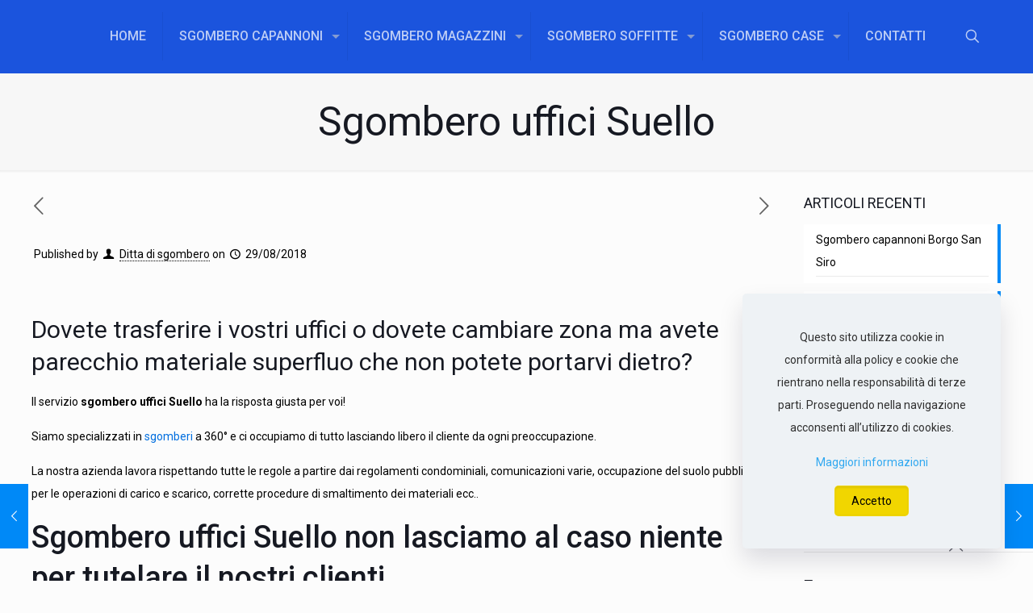

--- FILE ---
content_type: text/html; charset=UTF-8
request_url: https://dittasgomberocasa.it/sgombero-uffici-suello/
body_size: 26898
content:
<!DOCTYPE html><html lang=it-IT class="no-js " ><head><style>img.lazy{min-height:1px}</style><link rel=preload href=https://dittasgomberocasa.it/wp-content/plugins/w3-total-cache/pub/js/lazyload.min.js as=script><meta charset="UTF-8"><meta name='robots' content='index, follow, max-image-preview:large, max-snippet:-1, max-video-preview:-1'><meta name="format-detection" content="telephone=no"><meta name="viewport" content="width=device-width, initial-scale=1, maximum-scale=1"><meta name="theme-color" content="#ffffff" media="(prefers-color-scheme: light)"><meta name="theme-color" content="#ffffff" media="(prefers-color-scheme: dark)"><title>Sgombero uffici Suello, chiamaci per un preventivo gratuito!</title><meta name="description" content="Sgombero uffici Suello, affidati ai numeri uno del settore. Liberiamo tutti i tuoi spazi gratis o a pagamento, anche in giornata!"><link rel=canonical href=https://dittasgomberocasa.it/sgombero-uffici-suello/ ><meta property="og:locale" content="it_IT"><meta property="og:type" content="article"><meta property="og:title" content="Sgombero uffici Suello, chiamaci per un preventivo gratuito!"><meta property="og:description" content="Sgombero uffici Suello, affidati ai numeri uno del settore. Liberiamo tutti i tuoi spazi gratis o a pagamento, anche in giornata!"><meta property="og:url" content="https://dittasgomberocasa.it/sgombero-uffici-suello/"><meta property="og:site_name" content="Ditta di Sgombero"><meta property="article:publisher" content="https://www.facebook.com/Sgombero-tutto-Milano-441132562763406/"><meta property="article:published_time" content="2018-08-29T07:28:17+00:00"><meta property="og:image" content="https://dittasgomberocasa.it/wp-content/uploads/2018/08/ufficii-300x280.jpg"><meta name="author" content="Ditta di sgombero"><meta name="twitter:card" content="summary_large_image"><meta name="twitter:label1" content="Scritto da"><meta name="twitter:data1" content="Ditta di sgombero"><meta name="twitter:label2" content="Tempo di lettura stimato"><meta name="twitter:data2" content="2 minuti"> <script type=application/ld+json class=yoast-schema-graph>{"@context":"https://schema.org","@graph":[{"@type":"Article","@id":"https://dittasgomberocasa.it/sgombero-uffici-suello/#article","isPartOf":{"@id":"https://dittasgomberocasa.it/sgombero-uffici-suello/"},"author":{"name":"Ditta di sgombero","@id":"https://dittasgomberocasa.it/#/schema/person/b89e7d32994b9aaf2029639ef10c3ae6"},"headline":"Sgombero uffici Suello","datePublished":"2018-08-29T07:28:17+00:00","dateModified":"2018-08-29T07:28:17+00:00","mainEntityOfPage":{"@id":"https://dittasgomberocasa.it/sgombero-uffici-suello/"},"wordCount":316,"publisher":{"@id":"https://dittasgomberocasa.it/#organization"},"image":{"@id":"https://dittasgomberocasa.it/sgombero-uffici-suello/#primaryimage"},"thumbnailUrl":"https://dittasgomberocasa.it/wp-content/uploads/2018/08/ufficii-300x280.jpg","keywords":["Sgombero uffici Suello"],"articleSection":["Sgombero uffici"],"inLanguage":"it-IT"},{"@type":"WebPage","@id":"https://dittasgomberocasa.it/sgombero-uffici-suello/","url":"https://dittasgomberocasa.it/sgombero-uffici-suello/","name":"Sgombero uffici Suello, chiamaci per un preventivo gratuito!","isPartOf":{"@id":"https://dittasgomberocasa.it/#website"},"primaryImageOfPage":{"@id":"https://dittasgomberocasa.it/sgombero-uffici-suello/#primaryimage"},"image":{"@id":"https://dittasgomberocasa.it/sgombero-uffici-suello/#primaryimage"},"thumbnailUrl":"https://dittasgomberocasa.it/wp-content/uploads/2018/08/ufficii-300x280.jpg","datePublished":"2018-08-29T07:28:17+00:00","dateModified":"2018-08-29T07:28:17+00:00","description":"Sgombero uffici Suello, affidati ai numeri uno del settore. Liberiamo tutti i tuoi spazi gratis o a pagamento, anche in giornata!","breadcrumb":{"@id":"https://dittasgomberocasa.it/sgombero-uffici-suello/#breadcrumb"},"inLanguage":"it-IT","potentialAction":[{"@type":"ReadAction","target":["https://dittasgomberocasa.it/sgombero-uffici-suello/"]}]},{"@type":"ImageObject","inLanguage":"it-IT","@id":"https://dittasgomberocasa.it/sgombero-uffici-suello/#primaryimage","url":"https://dittasgomberocasa.it/wp-content/uploads/2018/08/ufficii.jpg","contentUrl":"https://dittasgomberocasa.it/wp-content/uploads/2018/08/ufficii.jpg","width":626,"height":584},{"@type":"BreadcrumbList","@id":"https://dittasgomberocasa.it/sgombero-uffici-suello/#breadcrumb","itemListElement":[{"@type":"ListItem","position":1,"name":"Home","item":"https://dittasgomberocasa.it/"},{"@type":"ListItem","position":2,"name":"Sgombero uffici Suello"}]},{"@type":"WebSite","@id":"https://dittasgomberocasa.it/#website","url":"https://dittasgomberocasa.it/","name":"Ditta di Sgombero","description":"Sgomberiamo Tutto","publisher":{"@id":"https://dittasgomberocasa.it/#organization"},"potentialAction":[{"@type":"SearchAction","target":{"@type":"EntryPoint","urlTemplate":"https://dittasgomberocasa.it/?s={search_term_string}"},"query-input":"required name=search_term_string"}],"inLanguage":"it-IT"},{"@type":"Organization","@id":"https://dittasgomberocasa.it/#organization","name":"Ditta di Sgombero","url":"https://dittasgomberocasa.it/","sameAs":["https://www.facebook.com/Sgombero-tutto-Milano-441132562763406/"],"logo":{"@type":"ImageObject","inLanguage":"it-IT","@id":"https://dittasgomberocasa.it/#/schema/logo/image/","url":"https://dittasgomberocasa.it/wp-content/uploads/2018/08/mover.jpg","contentUrl":"https://dittasgomberocasa.it/wp-content/uploads/2018/08/mover.jpg","width":288,"height":192,"caption":"Ditta di Sgombero"},"image":{"@id":"https://dittasgomberocasa.it/#/schema/logo/image/"}},{"@type":"Person","@id":"https://dittasgomberocasa.it/#/schema/person/b89e7d32994b9aaf2029639ef10c3ae6","name":"Ditta di sgombero","image":{"@type":"ImageObject","inLanguage":"it-IT","@id":"https://dittasgomberocasa.it/#/schema/person/image/","url":"https://secure.gravatar.com/avatar/0ecf77675fc742457edb95d52166dc55?s=96&d=mm&r=g","contentUrl":"https://secure.gravatar.com/avatar/0ecf77675fc742457edb95d52166dc55?s=96&d=mm&r=g","caption":"Ditta di sgombero"},"url":"https://dittasgomberocasa.it/author/admin/"}]}</script> <link rel=dns-prefetch href=//fonts.googleapis.com><link rel=dns-prefetch href=//s.w.org><link rel=alternate type=application/rss+xml title="Ditta di Sgombero &raquo; Feed" href=https://dittasgomberocasa.it/feed/ ><link rel=alternate type=application/rss+xml title="Ditta di Sgombero &raquo; Feed dei commenti" href=https://dittasgomberocasa.it/comments/feed/ ><link rel=alternate type=application/rss+xml title="Ditta di Sgombero &raquo; Sgombero uffici Suello Feed dei commenti" href=https://dittasgomberocasa.it/sgombero-uffici-suello/feed/ > <script>window._wpemojiSettings = {"baseUrl":"https:\/\/s.w.org\/images\/core\/emoji\/14.0.0\/72x72\/","ext":".png","svgUrl":"https:\/\/s.w.org\/images\/core\/emoji\/14.0.0\/svg\/","svgExt":".svg","source":{"concatemoji":"https:\/\/dittasgomberocasa.it\/wp-includes\/js\/wp-emoji-release.min.js?ver=6.0.1"}};
/*! This file is auto-generated */
!function(e,a,t){var n,r,o,i=a.createElement("canvas"),p=i.getContext&&i.getContext("2d");function s(e,t){var a=String.fromCharCode,e=(p.clearRect(0,0,i.width,i.height),p.fillText(a.apply(this,e),0,0),i.toDataURL());return p.clearRect(0,0,i.width,i.height),p.fillText(a.apply(this,t),0,0),e===i.toDataURL()}function c(e){var t=a.createElement("script");t.src=e,t.defer=t.type="text/javascript",a.getElementsByTagName("head")[0].appendChild(t)}for(o=Array("flag","emoji"),t.supports={everything:!0,everythingExceptFlag:!0},r=0;r<o.length;r++)t.supports[o[r]]=function(e){if(!p||!p.fillText)return!1;switch(p.textBaseline="top",p.font="600 32px Arial",e){case"flag":return s([127987,65039,8205,9895,65039],[127987,65039,8203,9895,65039])?!1:!s([55356,56826,55356,56819],[55356,56826,8203,55356,56819])&&!s([55356,57332,56128,56423,56128,56418,56128,56421,56128,56430,56128,56423,56128,56447],[55356,57332,8203,56128,56423,8203,56128,56418,8203,56128,56421,8203,56128,56430,8203,56128,56423,8203,56128,56447]);case"emoji":return!s([129777,127995,8205,129778,127999],[129777,127995,8203,129778,127999])}return!1}(o[r]),t.supports.everything=t.supports.everything&&t.supports[o[r]],"flag"!==o[r]&&(t.supports.everythingExceptFlag=t.supports.everythingExceptFlag&&t.supports[o[r]]);t.supports.everythingExceptFlag=t.supports.everythingExceptFlag&&!t.supports.flag,t.DOMReady=!1,t.readyCallback=function(){t.DOMReady=!0},t.supports.everything||(n=function(){t.readyCallback()},a.addEventListener?(a.addEventListener("DOMContentLoaded",n,!1),e.addEventListener("load",n,!1)):(e.attachEvent("onload",n),a.attachEvent("onreadystatechange",function(){"complete"===a.readyState&&t.readyCallback()})),(e=t.source||{}).concatemoji?c(e.concatemoji):e.wpemoji&&e.twemoji&&(c(e.twemoji),c(e.wpemoji)))}(window,document,window._wpemojiSettings);</script> <style>img.wp-smiley,img.emoji{display:inline !important;border:none !important;box-shadow:none !important;height:1em !important;width:1em !important;margin:0
0.07em !important;vertical-align:-0.1em !important;background:none !important;padding:0
!important}</style><link rel=stylesheet href=https://dittasgomberocasa.it/wp-content/cache/minify/a5ff7.css media=all><style id=global-styles-inline-css>/*<![CDATA[*/body{--wp--preset--color--black:#000;--wp--preset--color--cyan-bluish-gray:#abb8c3;--wp--preset--color--white:#fff;--wp--preset--color--pale-pink:#f78da7;--wp--preset--color--vivid-red:#cf2e2e;--wp--preset--color--luminous-vivid-orange:#ff6900;--wp--preset--color--luminous-vivid-amber:#fcb900;--wp--preset--color--light-green-cyan:#7bdcb5;--wp--preset--color--vivid-green-cyan:#00d084;--wp--preset--color--pale-cyan-blue:#8ed1fc;--wp--preset--color--vivid-cyan-blue:#0693e3;--wp--preset--color--vivid-purple:#9b51e0;--wp--preset--gradient--vivid-cyan-blue-to-vivid-purple:linear-gradient(135deg,rgba(6,147,227,1) 0%,rgb(155,81,224) 100%);--wp--preset--gradient--light-green-cyan-to-vivid-green-cyan:linear-gradient(135deg,rgb(122,220,180) 0%,rgb(0,208,130) 100%);--wp--preset--gradient--luminous-vivid-amber-to-luminous-vivid-orange:linear-gradient(135deg,rgba(252,185,0,1) 0%,rgba(255,105,0,1) 100%);--wp--preset--gradient--luminous-vivid-orange-to-vivid-red:linear-gradient(135deg,rgba(255,105,0,1) 0%,rgb(207,46,46) 100%);--wp--preset--gradient--very-light-gray-to-cyan-bluish-gray:linear-gradient(135deg,rgb(238,238,238) 0%,rgb(169,184,195) 100%);--wp--preset--gradient--cool-to-warm-spectrum:linear-gradient(135deg,rgb(74,234,220) 0%,rgb(151,120,209) 20%,rgb(207,42,186) 40%,rgb(238,44,130) 60%,rgb(251,105,98) 80%,rgb(254,248,76) 100%);--wp--preset--gradient--blush-light-purple:linear-gradient(135deg,rgb(255,206,236) 0%,rgb(152,150,240) 100%);--wp--preset--gradient--blush-bordeaux:linear-gradient(135deg,rgb(254,205,165) 0%,rgb(254,45,45) 50%,rgb(107,0,62) 100%);--wp--preset--gradient--luminous-dusk:linear-gradient(135deg,rgb(255,203,112) 0%,rgb(199,81,192) 50%,rgb(65,88,208) 100%);--wp--preset--gradient--pale-ocean:linear-gradient(135deg,rgb(255,245,203) 0%,rgb(182,227,212) 50%,rgb(51,167,181) 100%);--wp--preset--gradient--electric-grass:linear-gradient(135deg,rgb(202,248,128) 0%,rgb(113,206,126) 100%);--wp--preset--gradient--midnight:linear-gradient(135deg,rgb(2,3,129) 0%,rgb(40,116,252) 100%);--wp--preset--duotone--dark-grayscale:url('#wp-duotone-dark-grayscale');--wp--preset--duotone--grayscale:url('#wp-duotone-grayscale');--wp--preset--duotone--purple-yellow:url('#wp-duotone-purple-yellow');--wp--preset--duotone--blue-red:url('#wp-duotone-blue-red');--wp--preset--duotone--midnight:url('#wp-duotone-midnight');--wp--preset--duotone--magenta-yellow:url('#wp-duotone-magenta-yellow');--wp--preset--duotone--purple-green:url('#wp-duotone-purple-green');--wp--preset--duotone--blue-orange:url('#wp-duotone-blue-orange');--wp--preset--font-size--small:13px;--wp--preset--font-size--medium:20px;--wp--preset--font-size--large:36px;--wp--preset--font-size--x-large:42px}.has-black-color{color:var(--wp--preset--color--black) !important}.has-cyan-bluish-gray-color{color:var(--wp--preset--color--cyan-bluish-gray) !important}.has-white-color{color:var(--wp--preset--color--white) !important}.has-pale-pink-color{color:var(--wp--preset--color--pale-pink) !important}.has-vivid-red-color{color:var(--wp--preset--color--vivid-red) !important}.has-luminous-vivid-orange-color{color:var(--wp--preset--color--luminous-vivid-orange) !important}.has-luminous-vivid-amber-color{color:var(--wp--preset--color--luminous-vivid-amber) !important}.has-light-green-cyan-color{color:var(--wp--preset--color--light-green-cyan) !important}.has-vivid-green-cyan-color{color:var(--wp--preset--color--vivid-green-cyan) !important}.has-pale-cyan-blue-color{color:var(--wp--preset--color--pale-cyan-blue) !important}.has-vivid-cyan-blue-color{color:var(--wp--preset--color--vivid-cyan-blue) !important}.has-vivid-purple-color{color:var(--wp--preset--color--vivid-purple) !important}.has-black-background-color{background-color:var(--wp--preset--color--black) !important}.has-cyan-bluish-gray-background-color{background-color:var(--wp--preset--color--cyan-bluish-gray) !important}.has-white-background-color{background-color:var(--wp--preset--color--white) !important}.has-pale-pink-background-color{background-color:var(--wp--preset--color--pale-pink) !important}.has-vivid-red-background-color{background-color:var(--wp--preset--color--vivid-red) !important}.has-luminous-vivid-orange-background-color{background-color:var(--wp--preset--color--luminous-vivid-orange) !important}.has-luminous-vivid-amber-background-color{background-color:var(--wp--preset--color--luminous-vivid-amber) !important}.has-light-green-cyan-background-color{background-color:var(--wp--preset--color--light-green-cyan) !important}.has-vivid-green-cyan-background-color{background-color:var(--wp--preset--color--vivid-green-cyan) !important}.has-pale-cyan-blue-background-color{background-color:var(--wp--preset--color--pale-cyan-blue) !important}.has-vivid-cyan-blue-background-color{background-color:var(--wp--preset--color--vivid-cyan-blue) !important}.has-vivid-purple-background-color{background-color:var(--wp--preset--color--vivid-purple) !important}.has-black-border-color{border-color:var(--wp--preset--color--black) !important}.has-cyan-bluish-gray-border-color{border-color:var(--wp--preset--color--cyan-bluish-gray) !important}.has-white-border-color{border-color:var(--wp--preset--color--white) !important}.has-pale-pink-border-color{border-color:var(--wp--preset--color--pale-pink) !important}.has-vivid-red-border-color{border-color:var(--wp--preset--color--vivid-red) !important}.has-luminous-vivid-orange-border-color{border-color:var(--wp--preset--color--luminous-vivid-orange) !important}.has-luminous-vivid-amber-border-color{border-color:var(--wp--preset--color--luminous-vivid-amber) !important}.has-light-green-cyan-border-color{border-color:var(--wp--preset--color--light-green-cyan) !important}.has-vivid-green-cyan-border-color{border-color:var(--wp--preset--color--vivid-green-cyan) !important}.has-pale-cyan-blue-border-color{border-color:var(--wp--preset--color--pale-cyan-blue) !important}.has-vivid-cyan-blue-border-color{border-color:var(--wp--preset--color--vivid-cyan-blue) !important}.has-vivid-purple-border-color{border-color:var(--wp--preset--color--vivid-purple) !important}.has-vivid-cyan-blue-to-vivid-purple-gradient-background{background:var(--wp--preset--gradient--vivid-cyan-blue-to-vivid-purple) !important}.has-light-green-cyan-to-vivid-green-cyan-gradient-background{background:var(--wp--preset--gradient--light-green-cyan-to-vivid-green-cyan) !important}.has-luminous-vivid-amber-to-luminous-vivid-orange-gradient-background{background:var(--wp--preset--gradient--luminous-vivid-amber-to-luminous-vivid-orange) !important}.has-luminous-vivid-orange-to-vivid-red-gradient-background{background:var(--wp--preset--gradient--luminous-vivid-orange-to-vivid-red) !important}.has-very-light-gray-to-cyan-bluish-gray-gradient-background{background:var(--wp--preset--gradient--very-light-gray-to-cyan-bluish-gray) !important}.has-cool-to-warm-spectrum-gradient-background{background:var(--wp--preset--gradient--cool-to-warm-spectrum) !important}.has-blush-light-purple-gradient-background{background:var(--wp--preset--gradient--blush-light-purple) !important}.has-blush-bordeaux-gradient-background{background:var(--wp--preset--gradient--blush-bordeaux) !important}.has-luminous-dusk-gradient-background{background:var(--wp--preset--gradient--luminous-dusk) !important}.has-pale-ocean-gradient-background{background:var(--wp--preset--gradient--pale-ocean) !important}.has-electric-grass-gradient-background{background:var(--wp--preset--gradient--electric-grass) !important}.has-midnight-gradient-background{background:var(--wp--preset--gradient--midnight) !important}.has-small-font-size{font-size:var(--wp--preset--font-size--small) !important}.has-medium-font-size{font-size:var(--wp--preset--font-size--medium) !important}.has-large-font-size{font-size:var(--wp--preset--font-size--large) !important}.has-x-large-font-size{font-size:var(--wp--preset--font-size--x-large) !important}/*]]>*/</style><link rel=stylesheet href=https://dittasgomberocasa.it/wp-content/cache/minify/6aac3.css media=all><link rel=stylesheet id=mfn-fonts-css  href='https://fonts.googleapis.com/css?family=Roboto%3A1%2C300%2C300italic%2C400%2C400italic%2C500%2C500italic%2C600%2C600italic%2C700%2C700italic%2C800%2C800italic&#038;display=swap&#038;ver=6.0.1' type=text/css media=all><style id=mfn-dynamic-inline-css>/*<![CDATA[*/html{background-color:#FCFCFC}#Wrapper,#Content,.mfn-popup .mfn-popup-content,.mfn-off-canvas-sidebar .mfn-off-canvas-content-wrapper,.mfn-cart-holder,.mfn-header-login,#Top_bar .search_wrapper,#Top_bar .top_bar_right .mfn-live-search-box,.column_livesearch .mfn-live-search-wrapper,.column_livesearch .mfn-live-search-box{background-color:#FCFCFC}body:not(.template-slider) #Header{min-height:0px}body.header-below:not(.template-slider) #Header{padding-top:0px}#Footer
.widgets_wrapper{padding:10px
0}body,button,span.date_label,.timeline_items li h3 span,input[type="submit"],input[type="reset"],input[type="button"],input[type="date"],input[type="text"],input[type="password"],input[type="tel"],input[type="email"],textarea,select,.offer_li .title h3,.mfn-menu-item-megamenu{font-family:"Roboto",-apple-system,BlinkMacSystemFont,"Segoe UI",Roboto,Oxygen-Sans,Ubuntu,Cantarell,"Helvetica Neue",sans-serif}#menu > ul > li > a,a.action_button,#overlay-menu ul li
a{font-family:"Roboto",-apple-system,BlinkMacSystemFont,"Segoe UI",Roboto,Oxygen-Sans,Ubuntu,Cantarell,"Helvetica Neue",sans-serif}#Subheader
.title{font-family:"Roboto",-apple-system,BlinkMacSystemFont,"Segoe UI",Roboto,Oxygen-Sans,Ubuntu,Cantarell,"Helvetica Neue",sans-serif}h1,h2,h3,h4,.text-logo
#logo{font-family:"Roboto",-apple-system,BlinkMacSystemFont,"Segoe UI",Roboto,Oxygen-Sans,Ubuntu,Cantarell,"Helvetica Neue",sans-serif}h5,h6{font-family:"Roboto",-apple-system,BlinkMacSystemFont,"Segoe UI",Roboto,Oxygen-Sans,Ubuntu,Cantarell,"Helvetica Neue",sans-serif}blockquote{font-family:"Roboto",-apple-system,BlinkMacSystemFont,"Segoe UI",Roboto,Oxygen-Sans,Ubuntu,Cantarell,"Helvetica Neue",sans-serif}.chart_box .chart .num,.counter .desc_wrapper .number-wrapper,.how_it_works .image .number,.pricing-box .plan-header .price,.quick_fact .number-wrapper,.woocommerce .product div.entry-summary
.price{font-family:"Roboto",-apple-system,BlinkMacSystemFont,"Segoe UI",Roboto,Oxygen-Sans,Ubuntu,Cantarell,"Helvetica Neue",sans-serif}body,.mfn-menu-item-megamenu{font-size:14px;line-height:28px;font-weight:400;letter-spacing:0px}.big{font-size:17px;line-height:30px;font-weight:400;letter-spacing:0px}#menu > ul > li > a,a.action_button,#overlay-menu ul li
a{font-size:16px;font-weight:500;letter-spacing:0px}#overlay-menu ul li
a{line-height:24px}#Subheader
.title{font-size:50px;line-height:60px;font-weight:400;letter-spacing:0px}h1,.text-logo
#logo{font-size:50px;line-height:60px;font-weight:500;letter-spacing:0px}h2{font-size:38px;line-height:50px;font-weight:500;letter-spacing:0px}h3,.woocommerce ul.products li.product h3,.woocommerce #customer_login
h2{font-size:30px;line-height:40px;font-weight:400;letter-spacing:0px}h4,.woocommerce .woocommerce-order-details__title,.woocommerce .wc-bacs-bank-details-heading,.woocommerce .woocommerce-customer-details
h2{font-size:23px;line-height:30px;font-weight:600;letter-spacing:0px}h5{font-size:18px;line-height:30px;font-weight:400;letter-spacing:0px}h6{font-size:15px;line-height:26px;font-weight:700;letter-spacing:0px}#Intro .intro-title{font-size:70px;line-height:70px;font-weight:400;letter-spacing:0px}@media only screen and (min-width:768px) and (max-width:959px){body,.mfn-menu-item-megamenu{font-size:13px;line-height:24px;font-weight:400;letter-spacing:0px}.big{font-size:14px;line-height:26px;font-weight:400;letter-spacing:0px}#menu > ul > li > a,a.action_button,#overlay-menu ul li
a{font-size:14px;font-weight:500;letter-spacing:0px}#overlay-menu ul li
a{line-height:21px}#Subheader
.title{font-size:43px;line-height:51px;font-weight:400;letter-spacing:0px}h1,.text-logo
#logo{font-size:43px;line-height:51px;font-weight:500;letter-spacing:0px}h2{font-size:32px;line-height:43px;font-weight:500;letter-spacing:0px}h3,.woocommerce ul.products li.product h3,.woocommerce #customer_login
h2{font-size:26px;line-height:34px;font-weight:400;letter-spacing:0px}h4,.woocommerce .woocommerce-order-details__title,.woocommerce .wc-bacs-bank-details-heading,.woocommerce .woocommerce-customer-details
h2{font-size:20px;line-height:26px;font-weight:600;letter-spacing:0px}h5{font-size:15px;line-height:26px;font-weight:400;letter-spacing:0px}h6{font-size:13px;line-height:22px;font-weight:700;letter-spacing:0px}#Intro .intro-title{font-size:60px;line-height:60px;font-weight:400;letter-spacing:0px}blockquote{font-size:15px}.chart_box .chart
.num{font-size:45px;line-height:45px}.counter .desc_wrapper .number-wrapper{font-size:45px;line-height:45px}.counter .desc_wrapper
.title{font-size:14px;line-height:18px}.faq .question
.title{font-size:14px}.fancy_heading
.title{font-size:38px;line-height:38px}.offer .offer_li .desc_wrapper .title
h3{font-size:32px;line-height:32px}.offer_thumb_ul li.offer_thumb_li .desc_wrapper .title
h3{font-size:32px;line-height:32px}.pricing-box .plan-header
h2{font-size:27px;line-height:27px}.pricing-box .plan-header .price>span{font-size:40px;line-height:40px}.pricing-box .plan-header .price
sup.currency{font-size:18px;line-height:18px}.pricing-box .plan-header .price
sup.period{font-size:14px;line-height:14px}.quick_fact
.number{font-size:80px;line-height:80px}.trailer_box .desc
h2{font-size:27px;line-height:27px}.widget>h3{font-size:17px;line-height:20px}}@media only screen and (min-width:480px) and (max-width:767px){body,.mfn-menu-item-megamenu{font-size:13px;line-height:21px;font-weight:400;letter-spacing:0px}.big{font-size:13px;line-height:23px;font-weight:400;letter-spacing:0px}#menu > ul > li > a,a.action_button,#overlay-menu ul li
a{font-size:13px;font-weight:500;letter-spacing:0px}#overlay-menu ul li
a{line-height:19.5px}#Subheader
.title{font-size:38px;line-height:45px;font-weight:400;letter-spacing:0px}h1,.text-logo
#logo{font-size:38px;line-height:45px;font-weight:500;letter-spacing:0px}h2{font-size:29px;line-height:38px;font-weight:500;letter-spacing:0px}h3,.woocommerce ul.products li.product h3,.woocommerce #customer_login
h2{font-size:23px;line-height:30px;font-weight:400;letter-spacing:0px}h4,.woocommerce .woocommerce-order-details__title,.woocommerce .wc-bacs-bank-details-heading,.woocommerce .woocommerce-customer-details
h2{font-size:17px;line-height:23px;font-weight:600;letter-spacing:0px}h5{font-size:14px;line-height:23px;font-weight:400;letter-spacing:0px}h6{font-size:13px;line-height:20px;font-weight:700;letter-spacing:0px}#Intro .intro-title{font-size:53px;line-height:53px;font-weight:400;letter-spacing:0px}blockquote{font-size:14px}.chart_box .chart
.num{font-size:40px;line-height:40px}.counter .desc_wrapper .number-wrapper{font-size:40px;line-height:40px}.counter .desc_wrapper
.title{font-size:13px;line-height:16px}.faq .question
.title{font-size:13px}.fancy_heading
.title{font-size:34px;line-height:34px}.offer .offer_li .desc_wrapper .title
h3{font-size:28px;line-height:28px}.offer_thumb_ul li.offer_thumb_li .desc_wrapper .title
h3{font-size:28px;line-height:28px}.pricing-box .plan-header
h2{font-size:24px;line-height:24px}.pricing-box .plan-header .price>span{font-size:34px;line-height:34px}.pricing-box .plan-header .price
sup.currency{font-size:16px;line-height:16px}.pricing-box .plan-header .price
sup.period{font-size:13px;line-height:13px}.quick_fact
.number{font-size:70px;line-height:70px}.trailer_box .desc
h2{font-size:24px;line-height:24px}.widget>h3{font-size:16px;line-height:19px}}@media only screen and (max-width:479px){body,.mfn-menu-item-megamenu{font-size:13px;line-height:19px;font-weight:400;letter-spacing:0px}.big{font-size:13px;line-height:19px;font-weight:400;letter-spacing:0px}#menu > ul > li > a,a.action_button,#overlay-menu ul li
a{font-size:13px;font-weight:500;letter-spacing:0px}#overlay-menu ul li
a{line-height:19.5px}#Subheader
.title{font-size:30px;line-height:36px;font-weight:400;letter-spacing:0px}h1,.text-logo
#logo{font-size:30px;line-height:36px;font-weight:500;letter-spacing:0px}h2{font-size:23px;line-height:30px;font-weight:500;letter-spacing:0px}h3,.woocommerce ul.products li.product h3,.woocommerce #customer_login
h2{font-size:18px;line-height:24px;font-weight:400;letter-spacing:0px}h4,.woocommerce .woocommerce-order-details__title,.woocommerce .wc-bacs-bank-details-heading,.woocommerce .woocommerce-customer-details
h2{font-size:14px;line-height:19px;font-weight:600;letter-spacing:0px}h5{font-size:13px;line-height:19px;font-weight:400;letter-spacing:0px}h6{font-size:13px;line-height:19px;font-weight:700;letter-spacing:0px}#Intro .intro-title{font-size:42px;line-height:42px;font-weight:400;letter-spacing:0px}blockquote{font-size:13px}.chart_box .chart
.num{font-size:35px;line-height:35px}.counter .desc_wrapper .number-wrapper{font-size:35px;line-height:35px}.counter .desc_wrapper
.title{font-size:13px;line-height:26px}.faq .question
.title{font-size:13px}.fancy_heading
.title{font-size:30px;line-height:30px}.offer .offer_li .desc_wrapper .title
h3{font-size:26px;line-height:26px}.offer_thumb_ul li.offer_thumb_li .desc_wrapper .title
h3{font-size:26px;line-height:26px}.pricing-box .plan-header
h2{font-size:21px;line-height:21px}.pricing-box .plan-header .price>span{font-size:32px;line-height:32px}.pricing-box .plan-header .price
sup.currency{font-size:14px;line-height:14px}.pricing-box .plan-header .price
sup.period{font-size:13px;line-height:13px}.quick_fact
.number{font-size:60px;line-height:60px}.trailer_box .desc
h2{font-size:21px;line-height:21px}.widget>h3{font-size:15px;line-height:18px}}.with_aside
.sidebar.columns{width:23%}.with_aside
.sections_group{width:77%}.aside_both
.sidebar.columns{width:18%}.aside_both .sidebar.sidebar-1{margin-left:-82%}.aside_both
.sections_group{width:64%;margin-left:18%}@media only screen and (min-width:1240px){#Wrapper,.with_aside
.content_wrapper{max-width:1240px}.section_wrapper,.container{max-width:1220px}.layout-boxed.header-boxed #Top_bar.is-sticky{max-width:1240px}}@media only screen and (max-width:767px){.section_wrapper,.container,.four.columns .widget-area{max-width:550px !important}}.button-default .button,.button-flat .button,.button-round
.button{background-color:#f7f7f7;color:#747474}.button-stroke
.button{border-color:#f7f7f7;color:#747474}.button-stroke .button:hover{background-color:#f7f7f7;color:#fff}.button-default .button_theme,.button-default button,.button-default input[type="button"],.button-default input[type="reset"],.button-default input[type="submit"],.button-flat .button_theme,.button-flat button,.button-flat input[type="button"],.button-flat input[type="reset"],.button-flat input[type="submit"],.button-round .button_theme,.button-round button,.button-round input[type="button"],.button-round input[type="reset"],.button-round input[type="submit"],.woocommerce #respond input#submit,.woocommerce a.button:not(.default),.woocommerce button.button,.woocommerce input.button,.woocommerce #respond input#submit:hover,.woocommerce a.button:hover,.woocommerce button.button:hover,.woocommerce input.button:hover{color:#fff}.button-default #respond input#submit.alt.disabled,.button-default #respond input#submit.alt.disabled:hover,.button-default #respond input#submit.alt:disabled,.button-default #respond input#submit.alt:disabled:hover,.button-default #respond input#submit.alt:disabled[disabled],.button-default #respond input#submit.alt:disabled[disabled]:hover,.button-default a.button.alt.disabled,.button-default a.button.alt.disabled:hover,.button-default a.button.alt:disabled,.button-default a.button.alt:disabled:hover,.button-default a.button.alt:disabled[disabled],.button-default a.button.alt:disabled[disabled]:hover,.button-default button.button.alt.disabled,.button-default button.button.alt.disabled:hover,.button-default button.button.alt:disabled,.button-default button.button.alt:disabled:hover,.button-default button.button.alt:disabled[disabled],.button-default button.button.alt:disabled[disabled]:hover,.button-default input.button.alt.disabled,.button-default input.button.alt.disabled:hover,.button-default input.button.alt:disabled,.button-default input.button.alt:disabled:hover,.button-default input.button.alt:disabled[disabled],.button-default input.button.alt:disabled[disabled]:hover,.button-default #respond input#submit.alt,.button-default a.button.alt,.button-default button.button.alt,.button-default input.button.alt,.button-default #respond input#submit.alt:hover,.button-default a.button.alt:hover,.button-default button.button.alt:hover,.button-default input.button.alt:hover,.button-flat #respond input#submit.alt.disabled,.button-flat #respond input#submit.alt.disabled:hover,.button-flat #respond input#submit.alt:disabled,.button-flat #respond input#submit.alt:disabled:hover,.button-flat #respond input#submit.alt:disabled[disabled],.button-flat #respond input#submit.alt:disabled[disabled]:hover,.button-flat a.button.alt.disabled,.button-flat a.button.alt.disabled:hover,.button-flat a.button.alt:disabled,.button-flat a.button.alt:disabled:hover,.button-flat a.button.alt:disabled[disabled],.button-flat a.button.alt:disabled[disabled]:hover,.button-flat button.button.alt.disabled,.button-flat button.button.alt.disabled:hover,.button-flat button.button.alt:disabled,.button-flat button.button.alt:disabled:hover,.button-flat button.button.alt:disabled[disabled],.button-flat button.button.alt:disabled[disabled]:hover,.button-flat input.button.alt.disabled,.button-flat input.button.alt.disabled:hover,.button-flat input.button.alt:disabled,.button-flat input.button.alt:disabled:hover,.button-flat input.button.alt:disabled[disabled],.button-flat input.button.alt:disabled[disabled]:hover,.button-flat #respond input#submit.alt,.button-flat a.button.alt,.button-flat button.button.alt,.button-flat input.button.alt,.button-flat #respond input#submit.alt:hover,.button-flat a.button.alt:hover,.button-flat button.button.alt:hover,.button-flat input.button.alt:hover,.button-round #respond input#submit.alt.disabled,.button-round #respond input#submit.alt.disabled:hover,.button-round #respond input#submit.alt:disabled,.button-round #respond input#submit.alt:disabled:hover,.button-round #respond input#submit.alt:disabled[disabled],.button-round #respond input#submit.alt:disabled[disabled]:hover,.button-round a.button.alt.disabled,.button-round a.button.alt.disabled:hover,.button-round a.button.alt:disabled,.button-round a.button.alt:disabled:hover,.button-round a.button.alt:disabled[disabled],.button-round a.button.alt:disabled[disabled]:hover,.button-round button.button.alt.disabled,.button-round button.button.alt.disabled:hover,.button-round button.button.alt:disabled,.button-round button.button.alt:disabled:hover,.button-round button.button.alt:disabled[disabled],.button-round button.button.alt:disabled[disabled]:hover,.button-round input.button.alt.disabled,.button-round input.button.alt.disabled:hover,.button-round input.button.alt:disabled,.button-round input.button.alt:disabled:hover,.button-round input.button.alt:disabled[disabled],.button-round input.button.alt:disabled[disabled]:hover,.button-round #respond input#submit.alt,.button-round a.button.alt,.button-round button.button.alt,.button-round input.button.alt,.button-round #respond input#submit.alt:hover,.button-round a.button.alt:hover,.button-round button.button.alt:hover,.button-round input.button.alt:hover{background-color:#0089F7;color:#fff}.button-stroke.woocommerce a.button:not(.default),.button-stroke .woocommerce a.button:not(.default),.button-stroke #respond input#submit.alt.disabled,.button-stroke #respond input#submit.alt.disabled:hover,.button-stroke #respond input#submit.alt:disabled,.button-stroke #respond input#submit.alt:disabled:hover,.button-stroke #respond input#submit.alt:disabled[disabled],.button-stroke #respond input#submit.alt:disabled[disabled]:hover,.button-stroke a.button.alt.disabled,.button-stroke a.button.alt.disabled:hover,.button-stroke a.button.alt:disabled,.button-stroke a.button.alt:disabled:hover,.button-stroke a.button.alt:disabled[disabled],.button-stroke a.button.alt:disabled[disabled]:hover,.button-stroke button.button.alt.disabled,.button-stroke button.button.alt.disabled:hover,.button-stroke button.button.alt:disabled,.button-stroke button.button.alt:disabled:hover,.button-stroke button.button.alt:disabled[disabled],.button-stroke button.button.alt:disabled[disabled]:hover,.button-stroke input.button.alt.disabled,.button-stroke input.button.alt.disabled:hover,.button-stroke input.button.alt:disabled,.button-stroke input.button.alt:disabled:hover,.button-stroke input.button.alt:disabled[disabled],.button-stroke input.button.alt:disabled[disabled]:hover,.button-stroke #respond input#submit.alt,.button-stroke a.button.alt,.button-stroke button.button.alt,.button-stroke
input.button.alt{border-color:#0089F7;background:none;color:#0089F7}.button-stroke.woocommerce a.button:not(.default):hover,.button-stroke .woocommerce a.button:not(.default):hover,.button-stroke #respond input#submit.alt:hover,.button-stroke a.button.alt:hover,.button-stroke button.button.alt:hover,.button-stroke input.button.alt:hover,.button-stroke a.action_button:hover{background-color:#0089F7;color:#fff}.action_button,.action_button:hover{background-color:#0089f7;color:#fff}.button-stroke
a.action_button{border-color:#0089f7}.footer_button{color:#65666C!important;background-color:transparent;box-shadow:none!important}.footer_button:after{display:none!important}.button-custom.woocommerce .button,.button-custom .button,.button-custom .action_button,.button-custom .footer_button,.button-custom button,.button-custom button.button,.button-custom input[type="button"],.button-custom input[type="reset"],.button-custom input[type="submit"],.button-custom .woocommerce #respond input#submit,.button-custom .woocommerce a.button,.button-custom .woocommerce button.button,.button-custom .woocommerce
input.button{font-family:Roboto;font-size:14px;line-height:14px;font-weight:400;letter-spacing:0px;padding:12px
20px 12px 20px;border-width:0px;border-radius:0px}body.button-custom
.button{color:#626262;background-color:#dbdddf;border-color:transparent}body.button-custom .button:hover{color:#626262;background-color:#d3d3d3;border-color:transparent}.button-custom .button_theme,body.button-custom .button_theme,.button-custom button,.button-custom input[type="button"],.button-custom input[type="reset"],.button-custom input[type="submit"],.button-custom .woocommerce #respond input#submit,body.button-custom.woocommerce a.button:not(.default),.button-custom .woocommerce button.button,.button-custom .woocommerce
input.button{color:#fff;background-color:#0095eb;border-color:transparent}.button-custom .button_theme:hover,body.button-custom .button_theme:hover,.button-custom button:hover,.button-custom input[type="button"]:hover,.button-custom input[type="reset"]:hover,.button-custom input[type="submit"]:hover,.button-custom .woocommerce #respond input#submit:hover,body.button-custom.woocommerce a.button:not(.default):hover,.button-custom .woocommerce button.button:hover,.button-custom .woocommerce input.button:hover{color:#fff;background-color:#007cc3;border-color:transparent}body.button-custom
.action_button{color:#626262;background-color:#dbdddf;border-color:transparent}body.button-custom .action_button:hover{color:#626262;background-color:#d3d3d3;border-color:transparent}.button-custom #respond input#submit.alt.disabled,.button-custom #respond input#submit.alt.disabled:hover,.button-custom #respond input#submit.alt:disabled,.button-custom #respond input#submit.alt:disabled:hover,.button-custom #respond input#submit.alt:disabled[disabled],.button-custom #respond input#submit.alt:disabled[disabled]:hover,.button-custom a.button.alt.disabled,.button-custom a.button.alt.disabled:hover,.button-custom a.button.alt:disabled,.button-custom a.button.alt:disabled:hover,.button-custom a.button.alt:disabled[disabled],.button-custom a.button.alt:disabled[disabled]:hover,.button-custom button.button.alt.disabled,.button-custom button.button.alt.disabled:hover,.button-custom button.button.alt:disabled,.button-custom button.button.alt:disabled:hover,.button-custom button.button.alt:disabled[disabled],.button-custom button.button.alt:disabled[disabled]:hover,.button-custom input.button.alt.disabled,.button-custom input.button.alt.disabled:hover,.button-custom input.button.alt:disabled,.button-custom input.button.alt:disabled:hover,.button-custom input.button.alt:disabled[disabled],.button-custom input.button.alt:disabled[disabled]:hover,.button-custom #respond input#submit.alt,.button-custom a.button.alt,.button-custom button.button.alt,.button-custom
input.button.alt{line-height:14px;padding:12px
20px 12px 20px;color:#fff;background-color:#0095eb;font-family:Roboto;font-size:14px;font-weight:400;letter-spacing:0px;border-width:0px;border-radius:0px}.button-custom #respond input#submit.alt:hover,.button-custom a.button.alt:hover,.button-custom button.button.alt:hover,.button-custom input.button.alt:hover,.button-custom a.action_button:hover{color:#fff;background-color:#007cc3}#Top_bar #logo,.header-fixed #Top_bar #logo,.header-plain #Top_bar #logo,.header-transparent #Top_bar
#logo{height:60px;line-height:60px;padding:15px
0}.logo-overflow #Top_bar:not(.is-sticky) .logo{height:90px}#Top_bar .menu>li>a{padding:15px
0}.menu-highlight:not(.header-creative) #Top_bar .menu>li>a{margin:20px
0}.header-plain:not(.menu-highlight) #Top_bar .menu > li > a span:not(.description){line-height:90px}.header-fixed #Top_bar .menu>li>a{padding:30px
0}@media only screen and (max-width:767px){.mobile-header-mini #Top_bar
#logo{height:50px!important;line-height:50px!important;margin:5px
0}}#Top_bar #logo
img.svg{width:100px}.image_frame,.wp-caption{border-width:0px}.alert{border-radius:0px}#Top_bar .top_bar_right .top-bar-right-input
input{width:200px}.mfn-live-search-box .mfn-live-search-list{max-height:300px}#Side_slide{right:-250px;width:250px}#Side_slide.left{left:-250px}.blog-teaser li .desc-wrapper
.desc{background-position-y:-1px}@media only screen and ( max-width:767px ){}@media only screen and (min-width:1240px){body:not(.header-simple) #Top_bar
#menu{display:block!important}.tr-menu #Top_bar
#menu{background:none!important}#Top_bar .menu>li>ul.mfn-megamenu>li{float:left}#Top_bar .menu>li>ul.mfn-megamenu>li.mfn-megamenu-cols-1{width:100%}#Top_bar .menu>li>ul.mfn-megamenu>li.mfn-megamenu-cols-2{width:50%}#Top_bar .menu>li>ul.mfn-megamenu>li.mfn-megamenu-cols-3{width:33.33%}#Top_bar .menu>li>ul.mfn-megamenu>li.mfn-megamenu-cols-4{width:25%}#Top_bar .menu>li>ul.mfn-megamenu>li.mfn-megamenu-cols-5{width:20%}#Top_bar .menu>li>ul.mfn-megamenu>li.mfn-megamenu-cols-6{width:16.66%}#Top_bar .menu>li>ul.mfn-megamenu>li>ul{display:block!important;position:inherit;left:auto;top:auto;border-width:0 1px 0 0}#Top_bar .menu>li>ul.mfn-megamenu>li:last-child>ul{border:0}#Top_bar .menu > li > ul.mfn-megamenu > li > ul
li{width:auto}#Top_bar .menu > li > ul.mfn-megamenu a.mfn-megamenu-title{text-transform:uppercase;font-weight:400;background:none}#Top_bar .menu > li > ul.mfn-megamenu a .menu-arrow{display:none}.menuo-right #Top_bar .menu>li>ul.mfn-megamenu{left:0;width:98%!important;margin:0
1%;padding:20px
0}.menuo-right #Top_bar .menu>li>ul.mfn-megamenu-bg{box-sizing:border-box}#Top_bar .menu>li>ul.mfn-megamenu-bg{padding:20px
166px 20px 20px;background-repeat:no-repeat;background-position:right bottom}.rtl #Top_bar .menu>li>ul.mfn-megamenu-bg{padding-left:166px;padding-right:20px;background-position:left bottom}#Top_bar .menu>li>ul.mfn-megamenu-bg>li{background:none}#Top_bar .menu > li > ul.mfn-megamenu-bg > li
a{border:none}#Top_bar .menu>li>ul.mfn-megamenu-bg>li>ul{background:none!important;-webkit-box-shadow:0 0 0 0;-moz-box-shadow:0 0 0 0;box-shadow:0 0 0 0}.mm-vertical #Top_bar
.container{position:relative}.mm-vertical #Top_bar
.top_bar_left{position:static}.mm-vertical #Top_bar .menu > li
ul{box-shadow:0 0 0 0 transparent!important;background-image:none}.mm-vertical #Top_bar .menu>li>ul.mfn-megamenu{padding:20px
0}.mm-vertical.header-plain #Top_bar .menu>li>ul.mfn-megamenu{width:100%!important;margin:0}.mm-vertical #Top_bar .menu>li>ul.mfn-megamenu>li{display:table-cell;float:none!important;width:10%;padding:0
15px;border-right:1px solid rgba(0,0,0,0.05)}.mm-vertical #Top_bar .menu>li>ul.mfn-megamenu>li:last-child{border-right-width:0}.mm-vertical #Top_bar .menu>li>ul.mfn-megamenu>li.hide-border{border-right-width:0}.mm-vertical #Top_bar .menu > li > ul.mfn-megamenu > li
a{border-bottom-width:0;padding:9px
15px;line-height:120%}.mm-vertical #Top_bar .menu > li > ul.mfn-megamenu a.mfn-megamenu-title{font-weight:700}.rtl .mm-vertical #Top_bar .menu>li>ul.mfn-megamenu>li:first-child{border-right-width:0}.rtl .mm-vertical #Top_bar .menu>li>ul.mfn-megamenu>li:last-child{border-right-width:1px}body.header-shop #Top_bar
#menu{display:flex!important}.header-shop #Top_bar.is-sticky
.top_bar_row_second{display:none}.header-plain:not(.menuo-right) #Header
.top_bar_left{width:auto!important}.header-stack.header-center #Top_bar
#menu{display:inline-block!important}.header-simple #Top_bar
#menu{display:none;height:auto;width:300px;bottom:auto;top:100%;right:1px;position:absolute;margin:0}.header-simple #Header a.responsive-menu-toggle{display:block;right:10px}.header-simple #Top_bar #menu>ul{width:100%;float:left}.header-simple #Top_bar #menu ul
li{width:100%;padding-bottom:0;border-right:0;position:relative}.header-simple #Top_bar #menu ul li
a{padding:0
20px;margin:0;display:block;height:auto;line-height:normal;border:none}.header-simple #Top_bar #menu ul li a:not(.menu-toggle):after{display:none}.header-simple #Top_bar #menu ul li a
span{border:none;line-height:44px;display:inline;padding:0}.header-simple #Top_bar #menu ul li.submenu .menu-toggle{display:block;position:absolute;right:0;top:0;width:44px;height:44px;line-height:44px;font-size:30px;font-weight:300;text-align:center;cursor:pointer;color:#444;opacity:0.33;transform:unset}.header-simple #Top_bar #menu ul li.submenu .menu-toggle:after{content:"+";position:static}.header-simple #Top_bar #menu ul li.hover>.menu-toggle:after{content:"-"}.header-simple #Top_bar #menu ul li.hover
a{border-bottom:0}.header-simple #Top_bar #menu ul.mfn-megamenu li .menu-toggle{display:none}.header-simple #Top_bar #menu ul li
ul{position:relative!important;left:0!important;top:0;padding:0;margin:0!important;width:auto!important;background-image:none}.header-simple #Top_bar #menu ul li ul
li{width:100%!important;display:block;padding:0}.header-simple #Top_bar #menu ul li ul li
a{padding:0
20px 0 30px}.header-simple #Top_bar #menu ul li ul li a .menu-arrow{display:none}.header-simple #Top_bar #menu ul li ul li a
span{padding:0}.header-simple #Top_bar #menu ul li ul li a span:after{display:none!important}.header-simple #Top_bar .menu > li > ul.mfn-megamenu a.mfn-megamenu-title{text-transform:uppercase;font-weight:400}.header-simple #Top_bar .menu>li>ul.mfn-megamenu>li>ul{display:block!important;position:inherit;left:auto;top:auto}.header-simple #Top_bar #menu ul li ul li
ul{border-left:0!important;padding:0;top:0}.header-simple #Top_bar #menu ul li ul li ul li
a{padding:0
20px 0 40px}.rtl.header-simple #Top_bar
#menu{left:1px;right:auto}.rtl.header-simple #Top_bar a.responsive-menu-toggle{left:10px;right:auto}.rtl.header-simple #Top_bar #menu ul li.submenu .menu-toggle{left:0;right:auto}.rtl.header-simple #Top_bar #menu ul li
ul{left:auto!important;right:0!important}.rtl.header-simple #Top_bar #menu ul li ul li
a{padding:0
30px 0 20px}.rtl.header-simple #Top_bar #menu ul li ul li ul li
a{padding:0
40px 0 20px}.menu-highlight #Top_bar .menu>li{margin:0
2px}.menu-highlight:not(.header-creative) #Top_bar .menu>li>a{padding:0;-webkit-border-radius:5px;border-radius:5px}.menu-highlight #Top_bar .menu>li>a:after{display:none}.menu-highlight #Top_bar .menu > li > a span:not(.description){line-height:50px}.menu-highlight #Top_bar .menu > li > a
span.description{display:none}.menu-highlight.header-stack #Top_bar .menu>li>a{margin:10px
0!important}.menu-highlight.header-stack #Top_bar .menu > li > a span:not(.description){line-height:40px}.menu-highlight.header-simple #Top_bar #menu ul li,.menu-highlight.header-creative #Top_bar #menu ul
li{margin:0}.menu-highlight.header-simple #Top_bar #menu ul li > a,.menu-highlight.header-creative #Top_bar #menu ul li>a{-webkit-border-radius:0;border-radius:0}.menu-highlight:not(.header-fixed):not(.header-simple) #Top_bar.is-sticky .menu>li>a{margin:10px
0!important;padding:5px
0!important}.menu-highlight:not(.header-fixed):not(.header-simple) #Top_bar.is-sticky .menu > li > a
span{line-height:30px!important}.header-modern.menu-highlight.menuo-right
.menu_wrapper{margin-right:20px}.menu-line-below #Top_bar .menu>li>a:after{top:auto;bottom:-4px}.menu-line-below #Top_bar.is-sticky .menu>li>a:after{top:auto;bottom:-4px}.menu-line-below-80 #Top_bar:not(.is-sticky) .menu>li>a:after{height:4px;left:10%;top:50%;margin-top:20px;width:80%}.menu-line-below-80-1 #Top_bar:not(.is-sticky) .menu>li>a:after{height:1px;left:10%;top:50%;margin-top:20px;width:80%}.menu-link-color #Top_bar .menu>li>a:not(.menu-toggle):after{display:none!important}.menu-arrow-top #Top_bar .menu>li>a:after{background:none repeat scroll 0 0 rgba(0,0,0,0)!important;border-color:#ccc transparent transparent;border-style:solid;border-width:7px 7px 0;display:block;height:0;left:50%;margin-left:-7px;top:0!important;width:0}.menu-arrow-top #Top_bar.is-sticky .menu>li>a:after{top:0!important}.menu-arrow-bottom #Top_bar .menu>li>a:after{background:none!important;border-color:transparent transparent #ccc;border-style:solid;border-width:0 7px 7px;display:block;height:0;left:50%;margin-left:-7px;top:auto;bottom:0;width:0}.menu-arrow-bottom #Top_bar.is-sticky .menu>li>a:after{top:auto;bottom:0}.menuo-no-borders #Top_bar .menu > li > a
span{border-width:0!important}.menuo-no-borders #Header_creative #Top_bar .menu > li > a
span{border-bottom-width:0}.menuo-no-borders.header-plain #Top_bar a#header_cart,.menuo-no-borders.header-plain #Top_bar a#search_button,.menuo-no-borders.header-plain #Top_bar .wpml-languages,.menuo-no-borders.header-plain #Top_bar
a.action_button{border-width:0}.menuo-right #Top_bar
.menu_wrapper{float:right}.menuo-right.header-stack:not(.header-center) #Top_bar
.menu_wrapper{margin-right:150px}body.header-creative{padding-left:50px}body.header-creative.header-open{padding-left:250px}body.error404,body.under-construction,body.template-blank,body.under-construction.header-rtl.header-creative.header-open{padding-left:0!important;padding-right:0!important}.header-creative.footer-fixed #Footer,.header-creative.footer-sliding #Footer,.header-creative.footer-stick #Footer.is-sticky{box-sizing:border-box;padding-left:50px}.header-open.footer-fixed #Footer,.header-open.footer-sliding #Footer,.header-creative.footer-stick #Footer.is-sticky{padding-left:250px}.header-rtl.header-creative.footer-fixed #Footer,.header-rtl.header-creative.footer-sliding #Footer,.header-rtl.header-creative.footer-stick #Footer.is-sticky{padding-left:0;padding-right:50px}.header-rtl.header-open.footer-fixed #Footer,.header-rtl.header-open.footer-sliding #Footer,.header-rtl.header-creative.footer-stick #Footer.is-sticky{padding-right:250px}#Header_creative{background-color:#fff;position:fixed;width:250px;height:100%;left:-200px;top:0;z-index:9002;-webkit-box-shadow:2px 0 4px 2px rgba(0,0,0,.15);box-shadow:2px 0 4px 2px rgba(0,0,0,.15)}#Header_creative
.container{width:100%}#Header_creative .creative-wrapper{opacity:0;margin-right:50px}#Header_creative a.creative-menu-toggle{display:block;width:34px;height:34px;line-height:34px;font-size:22px;text-align:center;position:absolute;top:10px;right:8px;border-radius:3px}.admin-bar #Header_creative a.creative-menu-toggle{top:42px}#Header_creative
#Top_bar{position:static;width:100%}#Header_creative #Top_bar
.top_bar_left{width:100%!important;float:none}#Header_creative #Top_bar
.logo{float:none;text-align:center;margin:15px
0}#Header_creative #Top_bar
#menu{background-color:transparent}#Header_creative #Top_bar
.menu_wrapper{float:none;margin:0
0 30px}#Header_creative #Top_bar .menu>li{width:100%;float:none;position:relative}#Header_creative #Top_bar .menu>li>a{padding:0;text-align:center}#Header_creative #Top_bar .menu>li>a:after{display:none}#Header_creative #Top_bar .menu > li > a
span{border-right:0;border-bottom-width:1px;line-height:38px}#Header_creative #Top_bar .menu li
ul{left:100%;right:auto;top:0;box-shadow:2px 2px 2px 0 rgba(0,0,0,0.03);-webkit-box-shadow:2px 2px 2px 0 rgba(0,0,0,0.03)}#Header_creative #Top_bar .menu>li>ul.mfn-megamenu{margin:0;width:700px!important}#Header_creative #Top_bar .menu>li>ul.mfn-megamenu>li>ul{left:0}#Header_creative #Top_bar .menu li ul li
a{padding-top:9px;padding-bottom:8px}#Header_creative #Top_bar .menu li ul li
ul{top:0}#Header_creative #Top_bar .menu > li > a
span.description{display:block;font-size:13px;line-height:28px!important;clear:both}.menuo-arrows #Top_bar .menu>li.submenu>a>span:after{content:unset!important}#Header_creative #Top_bar
.top_bar_right{width:100%!important;float:left;height:auto;margin-bottom:35px;text-align:center;padding:0
20px;top:0;-webkit-box-sizing:border-box;-moz-box-sizing:border-box;box-sizing:border-box}#Header_creative #Top_bar .top_bar_right:before{content:none}#Header_creative #Top_bar .top_bar_right
.top_bar_right_wrapper{flex-wrap:wrap;justify-content:center}#Header_creative #Top_bar .top_bar_right .top-bar-right-icon,#Header_creative #Top_bar .top_bar_right .wpml-languages,#Header_creative #Top_bar .top_bar_right .top-bar-right-button,#Header_creative #Top_bar .top_bar_right .top-bar-right-input{min-height:30px;margin:5px}#Header_creative #Top_bar
.search_wrapper{left:100%;top:auto}#Header_creative #Top_bar
.banner_wrapper{display:block;text-align:center}#Header_creative #Top_bar .banner_wrapper
img{max-width:100%;height:auto;display:inline-block}#Header_creative
#Action_bar{display:none;position:absolute;bottom:0;top:auto;clear:both;padding:0
20px;box-sizing:border-box}#Header_creative #Action_bar
.contact_details{width:100%;text-align:center;margin-bottom:20px}#Header_creative #Action_bar .contact_details
li{padding:0}#Header_creative #Action_bar
.social{float:none;text-align:center;padding:5px
0 15px}#Header_creative #Action_bar .social
li{margin-bottom:2px}#Header_creative #Action_bar .social-menu{float:none;text-align:center}#Header_creative #Action_bar .social-menu
li{border-color:rgba(0,0,0,.1)}#Header_creative .social li
a{color:rgba(0,0,0,.5)}#Header_creative .social li a:hover{color:#000}#Header_creative .creative-social{position:absolute;bottom:10px;right:0;width:50px}#Header_creative .creative-social
li{display:block;float:none;width:100%;text-align:center;margin-bottom:5px}.header-creative .fixed-nav.fixed-nav-prev{margin-left:50px}.header-creative.header-open .fixed-nav.fixed-nav-prev{margin-left:250px}.menuo-last #Header_creative #Top_bar .menu li.last
ul{top:auto;bottom:0}.header-open
#Header_creative{left:0}.header-open #Header_creative .creative-wrapper{opacity:1;margin:0!important}.header-open #Header_creative .creative-menu-toggle,.header-open #Header_creative .creative-social{display:none}.header-open #Header_creative
#Action_bar{display:block}body.header-rtl.header-creative{padding-left:0;padding-right:50px}.header-rtl
#Header_creative{left:auto;right:-200px}.header-rtl #Header_creative .creative-wrapper{margin-left:50px;margin-right:0}.header-rtl #Header_creative a.creative-menu-toggle{left:8px;right:auto}.header-rtl #Header_creative .creative-social{left:0;right:auto}.header-rtl #Footer
#back_to_top.sticky{right:125px}.header-rtl
#popup_contact{right:70px}.header-rtl #Header_creative #Top_bar .menu li
ul{left:auto;right:100%}.header-rtl #Header_creative #Top_bar
.search_wrapper{left:auto;right:100%}.header-rtl .fixed-nav.fixed-nav-prev{margin-left:0!important}.header-rtl .fixed-nav.fixed-nav-next{margin-right:50px}body.header-rtl.header-creative.header-open{padding-left:0;padding-right:250px!important}.header-rtl.header-open
#Header_creative{left:auto;right:0}.header-rtl.header-open #Footer
#back_to_top.sticky{right:325px}.header-rtl.header-open
#popup_contact{right:270px}.header-rtl.header-open .fixed-nav.fixed-nav-next{margin-right:250px}#Header_creative.active{left:-1px}.header-rtl
#Header_creative.active{left:auto;right:-1px}#Header_creative.active .creative-wrapper{opacity:1;margin:0}.header-creative .vc_row[data-vc-full-width]{padding-left:50px}.header-creative.header-open .vc_row[data-vc-full-width]{padding-left:250px}.header-open .vc_parallax .vc_parallax-inner{left:auto;width:calc(100% - 250px)}.header-open.header-rtl .vc_parallax .vc_parallax-inner{left:0;right:auto}#Header_creative.scroll{height:100%;overflow-y:auto}#Header_creative.scroll:not(.dropdown) .menu li
ul{display:none!important}#Header_creative.scroll
#Action_bar{position:static}#Header_creative.dropdown{outline:none}#Header_creative.dropdown #Top_bar
.menu_wrapper{float:left;width:100%}#Header_creative.dropdown #Top_bar #menu ul
li{position:relative;float:left}#Header_creative.dropdown #Top_bar #menu ul li a:not(.menu-toggle):after{display:none}#Header_creative.dropdown #Top_bar #menu ul li a
span{line-height:38px;padding:0}#Header_creative.dropdown #Top_bar #menu ul li.submenu .menu-toggle{display:block;position:absolute;right:0;top:0;width:38px;height:38px;line-height:38px;font-size:26px;font-weight:300;text-align:center;cursor:pointer;color:#444;opacity:0.33;z-index:203}#Header_creative.dropdown #Top_bar #menu ul li.submenu .menu-toggle:after{content:"+";position:static}#Header_creative.dropdown #Top_bar #menu ul li.hover>.menu-toggle:after{content:"-"}#Header_creative.dropdown #Top_bar #menu ul.sub-menu li:not(:last-of-type) a{border-bottom:0}#Header_creative.dropdown #Top_bar #menu ul.mfn-megamenu li .menu-toggle{display:none}#Header_creative.dropdown #Top_bar #menu ul li
ul{position:relative!important;left:0!important;top:0;padding:0;margin-left:0!important;width:auto!important;background-image:none}#Header_creative.dropdown #Top_bar #menu ul li ul
li{width:100%!important}#Header_creative.dropdown #Top_bar #menu ul li ul li
a{padding:0
10px;text-align:center}#Header_creative.dropdown #Top_bar #menu ul li ul li a .menu-arrow{display:none}#Header_creative.dropdown #Top_bar #menu ul li ul li a
span{padding:0}#Header_creative.dropdown #Top_bar #menu ul li ul li a span:after{display:none!important}#Header_creative.dropdown #Top_bar .menu > li > ul.mfn-megamenu a.mfn-megamenu-title{text-transform:uppercase;font-weight:400}#Header_creative.dropdown #Top_bar .menu>li>ul.mfn-megamenu>li>ul{display:block!important;position:inherit;left:auto;top:auto}#Header_creative.dropdown #Top_bar #menu ul li ul li
ul{border-left:0!important;padding:0;top:0}#Header_creative{transition:left .5s ease-in-out,right .5s ease-in-out}#Header_creative .creative-wrapper{transition:opacity .5s ease-in-out,margin 0s ease-in-out .5s}#Header_creative.active .creative-wrapper{transition:opacity .5s ease-in-out,margin 0s ease-in-out}}@media only screen and (min-width:1240px){#Top_bar.is-sticky{position:fixed!important;width:100%;left:0;top:-60px;height:60px;z-index:701;background:#fff;opacity:.97;-webkit-box-shadow:0 2px 5px 0 rgba(0,0,0,0.1);-moz-box-shadow:0 2px 5px 0 rgba(0,0,0,0.1);box-shadow:0 2px 5px 0 rgba(0,0,0,0.1)}.layout-boxed.header-boxed #Top_bar.is-sticky{max-width:1240px;left:50%;-webkit-transform:translateX(-50%);transform:translateX(-50%)}#Top_bar.is-sticky .top_bar_left,#Top_bar.is-sticky .top_bar_right,#Top_bar.is-sticky .top_bar_right:before{background:none;box-shadow:unset}#Top_bar.is-sticky
.logo{width:auto;margin:0
30px 0 20px;padding:0}#Top_bar.is-sticky #logo,#Top_bar.is-sticky .custom-logo-link{padding:5px
0!important;height:50px!important;line-height:50px!important}.logo-no-sticky-padding #Top_bar.is-sticky
#logo{height:60px!important;line-height:60px!important}#Top_bar.is-sticky #logo img.logo-main{display:none}#Top_bar.is-sticky #logo img.logo-sticky{display:inline;max-height:35px}.logo-sticky-width-auto #Top_bar.is-sticky #logo img.logo-sticky{width:auto}#Top_bar.is-sticky
.menu_wrapper{clear:none}#Top_bar.is-sticky .menu_wrapper .menu>li>a{padding:15px
0}#Top_bar.is-sticky .menu > li > a,#Top_bar.is-sticky .menu > li > a
span{line-height:30px}#Top_bar.is-sticky .menu>li>a:after{top:auto;bottom:-4px}#Top_bar.is-sticky .menu > li > a
span.description{display:none}#Top_bar.is-sticky .secondary_menu_wrapper,#Top_bar.is-sticky
.banner_wrapper{display:none}.header-overlay #Top_bar.is-sticky{display:none}.sticky-dark #Top_bar.is-sticky,.sticky-dark #Top_bar.is-sticky
#menu{background:rgba(0,0,0,.8)}.sticky-dark #Top_bar.is-sticky .menu>li:not(.current-menu-item)>a{color:#fff}.sticky-dark #Top_bar.is-sticky .top_bar_right .top-bar-right-icon{color:rgba(255,255,255,.9)}.sticky-dark #Top_bar.is-sticky .top_bar_right .top-bar-right-icon svg
.path{stroke:rgba(255,255,255,.9)}.sticky-dark #Top_bar.is-sticky .wpml-languages a.active,.sticky-dark #Top_bar.is-sticky .wpml-languages ul.wpml-lang-dropdown{background:rgba(0,0,0,0.1);border-color:rgba(0,0,0,0.1)}.sticky-white #Top_bar.is-sticky,.sticky-white #Top_bar.is-sticky
#menu{background:rgba(255,255,255,.8)}.sticky-white #Top_bar.is-sticky .menu>li:not(.current-menu-item)>a{color:#222}.sticky-white #Top_bar.is-sticky .top_bar_right .top-bar-right-icon{color:rgba(0,0,0,.8)}.sticky-white #Top_bar.is-sticky .top_bar_right .top-bar-right-icon svg
.path{stroke:rgba(0,0,0,.8)}.sticky-white #Top_bar.is-sticky .wpml-languages a.active,.sticky-white #Top_bar.is-sticky .wpml-languages ul.wpml-lang-dropdown{background:rgba(255,255,255,0.1);border-color:rgba(0,0,0,0.1)}}@media only screen and (min-width:768px) and (max-width:1240px){.header_placeholder{height:0!important}}@media only screen and (max-width:1239px){#Top_bar
#menu{display:none;height:auto;width:300px;bottom:auto;top:100%;right:1px;position:absolute;margin:0}#Top_bar a.responsive-menu-toggle{display:block}#Top_bar #menu>ul{width:100%;float:left}#Top_bar #menu ul
li{width:100%;padding-bottom:0;border-right:0;position:relative}#Top_bar #menu ul li
a{padding:0
25px;margin:0;display:block;height:auto;line-height:normal;border:none}#Top_bar #menu ul li a:not(.menu-toggle):after{display:none}#Top_bar #menu ul li a
span{border:none;line-height:44px;display:inline;padding:0}#Top_bar #menu ul li a
span.description{margin:0
0 0 5px}#Top_bar #menu ul li.submenu .menu-toggle{display:block;position:absolute;right:15px;top:0;width:44px;height:44px;line-height:44px;font-size:30px;font-weight:300;text-align:center;cursor:pointer;color:#444;opacity:0.33;transform:unset}#Top_bar #menu ul li.submenu .menu-toggle:after{content:"+";position:static}#Top_bar #menu ul li.hover>.menu-toggle:after{content:"-"}#Top_bar #menu ul li.hover
a{border-bottom:0}#Top_bar #menu ul li a span:after{display:none!important}#Top_bar #menu ul.mfn-megamenu li .menu-toggle{display:none}#Top_bar #menu ul li
ul{position:relative!important;left:0!important;top:0;padding:0;margin-left:0!important;width:auto!important;background-image:none!important;box-shadow:0 0 0 0 transparent!important;-webkit-box-shadow:0 0 0 0 transparent!important}#Top_bar #menu ul li ul
li{width:100%!important}#Top_bar #menu ul li ul li
a{padding:0
20px 0 35px}#Top_bar #menu ul li ul li a .menu-arrow{display:none}#Top_bar #menu ul li ul li a
span{padding:0}#Top_bar #menu ul li ul li a span:after{display:none!important}#Top_bar .menu > li > ul.mfn-megamenu a.mfn-megamenu-title{text-transform:uppercase;font-weight:400}#Top_bar .menu>li>ul.mfn-megamenu>li>ul{display:block!important;position:inherit;left:auto;top:auto}#Top_bar #menu ul li ul li
ul{border-left:0!important;padding:0;top:0}#Top_bar #menu ul li ul li ul li
a{padding:0
20px 0 45px}.rtl #Top_bar
#menu{left:1px;right:auto}.rtl #Top_bar a.responsive-menu-toggle{left:20px;right:auto}.rtl #Top_bar #menu ul li.submenu .menu-toggle{left:15px;right:auto;border-left:none;border-right:1px solid #eee;transform:unset}.rtl #Top_bar #menu ul li
ul{left:auto!important;right:0!important}.rtl #Top_bar #menu ul li ul li
a{padding:0
30px 0 20px}.rtl #Top_bar #menu ul li ul li ul li
a{padding:0
40px 0 20px}.header-stack .menu_wrapper a.responsive-menu-toggle{position:static!important;margin:11px
0!important}.header-stack .menu_wrapper
#menu{left:0;right:auto}.rtl.header-stack #Top_bar
#menu{left:auto;right:0}.admin-bar
#Header_creative{top:32px}.header-creative.layout-boxed{padding-top:85px}.header-creative.layout-full-width
#Wrapper{padding-top:60px}#Header_creative{position:fixed;width:100%;left:0!important;top:0;z-index:1001}#Header_creative .creative-wrapper{display:block!important;opacity:1!important}#Header_creative .creative-menu-toggle,#Header_creative .creative-social{display:none!important;opacity:1!important}#Header_creative
#Top_bar{position:static;width:100%}#Header_creative #Top_bar
.one{display:flex}#Header_creative #Top_bar #logo,#Header_creative #Top_bar .custom-logo-link{height:50px;line-height:50px;padding:5px
0}#Header_creative #Top_bar #logo img.logo-sticky{max-height:40px!important}#Header_creative #logo img.logo-main{display:none}#Header_creative #logo img.logo-sticky{display:inline-block}.logo-no-sticky-padding #Header_creative #Top_bar
#logo{height:60px;line-height:60px;padding:0}.logo-no-sticky-padding #Header_creative #Top_bar #logo img.logo-sticky{max-height:60px!important}#Header_creative
#Action_bar{display:none}#Header_creative #Top_bar .top_bar_right:before{content:none}#Header_creative.scroll{overflow:visible!important}}body{--mfn-clients-tiles-hover:#0089F7;--mfn-icon-box-icon:#0089F7;--mfn-sliding-box-bg:#0089F7;--mfn-woo-body-color:#000;--mfn-woo-heading-color:#161922;--mfn-woo-themecolor:#0089F7;--mfn-woo-bg-themecolor:#0089F7;--mfn-woo-border-themecolor:#0089F7}#Header_wrapper,#Intro{background-color:#13162f}#Subheader{background-color:rgba(247,247,247,1)}.header-classic #Action_bar,.header-fixed #Action_bar,.header-plain #Action_bar,.header-split #Action_bar,.header-shop #Action_bar,.header-shop-split #Action_bar,.header-stack
#Action_bar{background-color:#101015}#Sliding-top{background-color:#545454}#Sliding-top a.sliding-top-control{border-right-color:#545454}#Sliding-top.st-center a.sliding-top-control,#Sliding-top.st-left a.sliding-top-control{border-top-color:#545454}#Footer{background-color:#101015}.grid .post-item,.masonry:not(.tiles) .post-item,.photo2 .post .post-desc-wrapper{background-color:transparent}.portfolio_group .portfolio-item
.desc{background-color:transparent}.woocommerce ul.products li.product,.shop_slider .shop_slider_ul li .item_wrapper
.desc{background-color:transparent}body,ul.timeline_items,.icon_box a .desc,.icon_box a:hover .desc,.feature_list ul li a,.list_item a,.list_item a:hover,.widget_recent_entries ul li a,.flat_box a,.flat_box a:hover,.story_box .desc,.content_slider.carousel  ul li a .title,.content_slider.flat.description ul li .desc,.content_slider.flat.description ul li a .desc,.post-nav.minimal a
i{color:#000}.post-nav.minimal a
svg{fill:#000}.themecolor,.opening_hours .opening_hours_wrapper li span,.fancy_heading_icon .icon_top,.fancy_heading_arrows .icon-right-dir,.fancy_heading_arrows .icon-left-dir,.fancy_heading_line .title,.button-love a.mfn-love,.format-link .post-title .icon-link,.pager-single > span,.pager-single a:hover,.widget_meta ul,.widget_pages ul,.widget_rss ul,.widget_mfn_recent_comments ul li:after,.widget_archive ul,.widget_recent_comments ul li:after,.widget_nav_menu ul,.woocommerce ul.products li.product .price,.shop_slider .shop_slider_ul li .item_wrapper .price,.woocommerce-page ul.products li.product .price,.widget_price_filter .price_label .from,.widget_price_filter .price_label .to,.woocommerce ul.product_list_widget li .quantity .amount,.woocommerce .product div.entry-summary .price,.woocommerce .product .woocommerce-variation-price .price,.woocommerce .star-rating span,#Error_404 .error_pic i,.style-simple #Filters .filters_wrapper ul li a:hover,.style-simple #Filters .filters_wrapper ul li.current-cat a,.style-simple .quick_fact .title,.mfn-cart-holder .mfn-ch-content .mfn-ch-product .woocommerce-Price-amount,.woocommerce .comment-form-rating p.stars a:before,.wishlist .wishlist-row .price,.search-results .search-item .post-product-price{color:#0089F7}.mfn-wish-button.loved:not(.link) .path{fill:#0089F7;stroke:#0089F7}.themebg,#comments .commentlist > li .reply a.comment-reply-link,#Filters .filters_wrapper ul li a:hover,#Filters .filters_wrapper ul li.current-cat a,.fixed-nav .arrow,.offer_thumb .slider_pagination a:before,.offer_thumb .slider_pagination a.selected:after,.pager .pages a:hover,.pager .pages a.active,.pager .pages span.page-numbers.current,.pager-single span:after,.portfolio_group.exposure .portfolio-item .desc-inner .line,.Recent_posts ul li .desc:after,.Recent_posts ul li .photo .c,.slider_pagination a.selected,.slider_pagination .slick-active a,.slider_pagination a.selected:after,.slider_pagination .slick-active a:after,.testimonials_slider .slider_images,.testimonials_slider .slider_images a:after,.testimonials_slider .slider_images:before,#Top_bar .header-cart-count,#Top_bar .header-wishlist-count,.mfn-footer-stickymenu ul li a .header-wishlist-count,.mfn-footer-stickymenu ul li a .header-cart-count,.widget_categories ul,.widget_mfn_menu ul li a:hover,.widget_mfn_menu ul li.current-menu-item:not(.current-menu-ancestor) > a,.widget_mfn_menu ul li.current_page_item:not(.current_page_ancestor) > a,.widget_product_categories ul,.widget_recent_entries ul li:after,.woocommerce-account table.my_account_orders .order-number a,.woocommerce-MyAccount-navigation ul li.is-active a,.style-simple .accordion .question:after,.style-simple .faq .question:after,.style-simple .icon_box .desc_wrapper .title:before,.style-simple #Filters .filters_wrapper ul li a:after,.style-simple .trailer_box:hover .desc,.tp-bullets.simplebullets.round .bullet.selected,.tp-bullets.simplebullets.round .bullet.selected:after,.tparrows.default,.tp-bullets.tp-thumbs .bullet.selected:after{background-color:#0089F7}.Latest_news ul li .photo,.Recent_posts.blog_news ul li .photo,.style-simple .opening_hours .opening_hours_wrapper li label,.style-simple .timeline_items li:hover h3,.style-simple .timeline_items li:nth-child(even):hover h3,.style-simple .timeline_items li:hover .desc,.style-simple .timeline_items li:nth-child(even):hover,.style-simple .offer_thumb .slider_pagination
a.selected{border-color:#0089F7}a{color:#006edf}a:hover{color:#bfbfbf}*::-moz-selection{background-color:#0089F7;color:white}*::selection{background-color:#0089F7;color:white}.blockquote p.author span,.counter .desc_wrapper .title,.article_box .desc_wrapper p,.team .desc_wrapper p.subtitle,.pricing-box .plan-header p.subtitle,.pricing-box .plan-header .price sup.period,.chart_box p,.fancy_heading .inside,.fancy_heading_line .slogan,.post-meta,.post-meta a,.post-footer,.post-footer a span.label,.pager .pages a,.button-love a .label,.pager-single a,#comments .commentlist > li .comment-author .says,.fixed-nav .desc .date,.filters_buttons li.label,.Recent_posts ul li a .desc .date,.widget_recent_entries ul li .post-date,.tp_recent_tweets .twitter_time,.widget_price_filter .price_label,.shop-filters .woocommerce-result-count,.woocommerce ul.product_list_widget li .quantity,.widget_shopping_cart ul.product_list_widget li dl,.product_meta .posted_in,.woocommerce .shop_table .product-name .variation > dd,.shipping-calculator-button:after,.shop_slider .shop_slider_ul li .item_wrapper .price del,.woocommerce .product .entry-summary .woocommerce-product-rating .woocommerce-review-link,.woocommerce .product.style-default .entry-summary .product_meta .tagged_as,.woocommerce .tagged_as,.wishlist .sku_wrapper,.woocommerce .column_product_rating .woocommerce-review-link,.woocommerce #reviews #comments ol.commentlist li .comment-text p.meta .woocommerce-review__verified,.woocommerce #reviews #comments ol.commentlist li .comment-text p.meta .woocommerce-review__dash,.woocommerce #reviews #comments ol.commentlist li .comment-text p.meta .woocommerce-review__published-date,.testimonials_slider .testimonials_slider_ul li .author span,.testimonials_slider .testimonials_slider_ul li .author span a,.Latest_news ul li .desc_footer,.share-simple-wrapper .icons
a{color:#000}h1,h1 a,h1 a:hover,.text-logo
#logo{color:#161922}h2,h2 a,h2 a:hover{color:#161922}h3,h3 a,h3 a:hover{color:#161922}h4,h4 a,h4 a:hover,.style-simple .sliding_box .desc_wrapper
h4{color:#161922}h5,h5 a,h5 a:hover{color:#5f6271}h6,h6 a,h6 a:hover,a.content_link
.title{color:#161922}.woocommerce #customer_login
h2{color:#161922}.woocommerce .woocommerce-order-details__title,.woocommerce .wc-bacs-bank-details-heading,.woocommerce .woocommerce-customer-details h2,.woocommerce #respond .comment-reply-title,.woocommerce #reviews #comments ol.commentlist li .comment-text p.meta .woocommerce-review__author{color:#161922}.dropcap,.highlight:not(.highlight_image){background-color:#0089F7}.button-default .button_theme,.button-default button,.button-default input[type="button"],.button-default input[type="reset"],.button-default input[type="submit"],.button-flat .button_theme,.button-flat button,.button-flat input[type="button"],.button-flat input[type="reset"],.button-flat input[type="submit"],.button-round .button_theme,.button-round button,.button-round input[type="button"],.button-round input[type="reset"],.button-round input[type="submit"],.woocommerce #respond input#submit,.woocommerce a.button:not(.default),.woocommerce button.button,.woocommerce input.button,.woocommerce #respond input#submit:hover,.woocommerce a.button:not(.default):hover,.woocommerce button.button:hover,.woocommerce input.button:hover{background-color:#0089F7}.button-stroke .button_theme,.button-stroke .button_theme .button_icon i,.button-stroke button,.button-stroke input[type="submit"],.button-stroke input[type="reset"],.button-stroke input[type="button"],.button-stroke .woocommerce #respond input#submit,.button-stroke .woocommerce a.button:not(.default),.button-stroke .woocommerce button.button,.button-stroke.woocommerce
input.button{border-color:#0089F7;color:#0089F7}.button-stroke .button_theme:hover,.button-stroke button:hover,.button-stroke input[type="submit"]:hover,.button-stroke input[type="reset"]:hover,.button-stroke input[type="button"]:hover{background-color:#0089F7;color:white}.button-default .single_add_to_cart_button,.button-flat .single_add_to_cart_button,.button-round .single_add_to_cart_button,.button-default .woocommerce .button:disabled,.button-flat .woocommerce .button:disabled,.button-round .woocommerce .button:disabled,.button-default .woocommerce .button.alt,.button-flat .woocommerce .button.alt,.button-round .woocommerce
.button.alt{background-color:#0089F7}.button-stroke .single_add_to_cart_button:hover,.button-stroke #place_order:hover{background-color:#0089F7}a.mfn-link{color:#656B6F}a.mfn-link-2 span,a:hover.mfn-link-2 span:before,a.hover.mfn-link-2 span:before,a.mfn-link-5 span,a.mfn-link-8:after,a.mfn-link-8:before{background:#ffffffb3}a:hover.mfn-link{color:#ffffffb3}a.mfn-link-2 span:before,a:hover.mfn-link-4:before,a:hover.mfn-link-4:after,a.hover.mfn-link-4:before,a.hover.mfn-link-4:after,a.mfn-link-5:before,a.mfn-link-7:after,a.mfn-link-7:before{background:#0089f7}a.mfn-link-6:before{border-bottom-color:#0089f7}a.mfn-link svg
.path{stroke:#ffffffb3}.column_column ul,.column_column ol,.the_content_wrapper:not(.is-elementor) ul,.the_content_wrapper:not(.is-elementor) ol{color:#000}hr.hr_color,.hr_color hr,.hr_dots
span{color:#0089F7;background:#0089F7}.hr_zigzag
i{color:#0089F7}.highlight-left:after,.highlight-right:after{background:#0089F7}@media only screen and (max-width:767px){.highlight-left .wrap:first-child,.highlight-right .wrap:last-child{background:#0089F7}}#Header .top_bar_left,.header-classic #Top_bar,.header-plain #Top_bar,.header-stack #Top_bar,.header-split #Top_bar,.header-shop #Top_bar,.header-shop-split #Top_bar,.header-fixed #Top_bar,.header-below #Top_bar,#Header_creative,#Top_bar #menu,.sticky-tb-color #Top_bar.is-sticky{background-color:#1b54dd}#Top_bar .wpml-languages a.active,#Top_bar .wpml-languages ul.wpml-lang-dropdown{background-color:#1b54dd}#Top_bar .top_bar_right:before{background-color:#e3e3e3}#Header
.top_bar_right{background-color:#f5f5f5}#Top_bar .top_bar_right .top-bar-right-icon,#Top_bar .top_bar_right .top-bar-right-icon svg
.path{color:#ffffffb3;stroke:#ffffffb3}#Top_bar .menu > li > a,#Top_bar #menu ul li.submenu .menu-toggle{color:#ffffffb3}#Top_bar .menu > li.current-menu-item > a,#Top_bar .menu > li.current_page_item > a,#Top_bar .menu > li.current-menu-parent > a,#Top_bar .menu > li.current-page-parent > a,#Top_bar .menu > li.current-menu-ancestor > a,#Top_bar .menu > li.current-page-ancestor > a,#Top_bar .menu > li.current_page_ancestor > a,#Top_bar .menu>li.hover>a{color:#e8e8e8}#Top_bar .menu > li a:not(.menu-toggle):after{background:#e8e8e8}.menuo-arrows #Top_bar .menu>li.submenu>a>span:not(.description)::after{border-top-color:#ffffffb3}#Top_bar .menu > li.current-menu-item.submenu > a > span:not(.description)::after,#Top_bar .menu > li.current_page_item.submenu > a > span:not(.description)::after,#Top_bar .menu > li.current-menu-parent.submenu > a > span:not(.description)::after,#Top_bar .menu > li.current-page-parent.submenu > a > span:not(.description)::after,#Top_bar .menu > li.current-menu-ancestor.submenu > a > span:not(.description)::after,#Top_bar .menu > li.current-page-ancestor.submenu > a > span:not(.description)::after,#Top_bar .menu > li.current_page_ancestor.submenu > a > span:not(.description)::after,#Top_bar .menu>li.hover.submenu>a>span:not(.description)::after{border-top-color:#e8e8e8}.menu-highlight #Top_bar #menu > ul > li.current-menu-item > a,.menu-highlight #Top_bar #menu > ul > li.current_page_item > a,.menu-highlight #Top_bar #menu > ul > li.current-menu-parent > a,.menu-highlight #Top_bar #menu > ul > li.current-page-parent > a,.menu-highlight #Top_bar #menu > ul > li.current-menu-ancestor > a,.menu-highlight #Top_bar #menu > ul > li.current-page-ancestor > a,.menu-highlight #Top_bar #menu > ul > li.current_page_ancestor > a,.menu-highlight #Top_bar #menu>ul>li.hover>a{background:#ffffffb3}.menu-arrow-bottom #Top_bar .menu>li>a:after{border-bottom-color:#e8e8e8}.menu-arrow-top #Top_bar .menu>li>a:after{border-top-color:#e8e8e8}.header-plain #Top_bar .menu > li.current-menu-item > a,.header-plain #Top_bar .menu > li.current_page_item > a,.header-plain #Top_bar .menu > li.current-menu-parent > a,.header-plain #Top_bar .menu > li.current-page-parent > a,.header-plain #Top_bar .menu > li.current-menu-ancestor > a,.header-plain #Top_bar .menu > li.current-page-ancestor > a,.header-plain #Top_bar .menu > li.current_page_ancestor > a,.header-plain #Top_bar .menu > li.hover > a,.header-plain #Top_bar .wpml-languages:hover,.header-plain #Top_bar .wpml-languages ul.wpml-lang-dropdown{background:#ffffffb3;color:#e8e8e8}.header-plain #Top_bar .top_bar_right .top-bar-right-icon:hover{background:#ffffffb3}.header-plain #Top_bar,.header-plain #Top_bar .menu > li > a span:not(.description),.header-plain #Top_bar .top_bar_right .top-bar-right-icon,.header-plain #Top_bar .top_bar_right .top-bar-right-button,.header-plain #Top_bar .top_bar_right .top-bar-right-input,.header-plain #Top_bar .wpml-languages{border-color:#f2f2f2}#Top_bar .menu > li
ul{background-color:#000}#Top_bar .menu > li ul li
a{color:#fff}#Top_bar .menu > li ul li a:hover,#Top_bar .menu > li ul li.hover>a{color:#e2e2e2}.overlay-menu-toggle{color:#ffffffb3 !important;background:transparent}#Overlay{background:rgba(0,137,247,0.95)}#overlay-menu ul li a,.header-overlay .overlay-menu-toggle.focus{color:#FFF}#overlay-menu ul li.current-menu-item > a,#overlay-menu ul li.current_page_item > a,#overlay-menu ul li.current-menu-parent > a,#overlay-menu ul li.current-page-parent > a,#overlay-menu ul li.current-menu-ancestor > a,#overlay-menu ul li.current-page-ancestor > a,#overlay-menu ul li.current_page_ancestor>a{color:#B1DCFB}#Top_bar .responsive-menu-toggle,#Header_creative .creative-menu-toggle,#Header_creative .responsive-menu-toggle{color:#ffffffb3;background:transparent}.mfn-footer-stickymenu{background-color:#1b54dd}.mfn-footer-stickymenu ul li a,.mfn-footer-stickymenu ul li a
.path{color:#ffffffb3;stroke:#ffffffb3}#Side_slide{background-color:#191919;border-color:#191919}#Side_slide,#Side_slide #menu ul li.submenu .menu-toggle,#Side_slide .search-wrapper input.field,#Side_slide a:not(.action_button){color:#A6A6A6}#Side_slide .extras .extras-wrapper a svg
.path{stroke:#A6A6A6}#Side_slide #menu ul li.hover > .menu-toggle,#Side_slide a.active,#Side_slide a:not(.action_button):hover{color:#FFF}#Side_slide .extras .extras-wrapper a:hover svg
.path{stroke:#FFF}#Side_slide #menu ul li.current-menu-item > a,#Side_slide #menu ul li.current_page_item > a,#Side_slide #menu ul li.current-menu-parent > a,#Side_slide #menu ul li.current-page-parent > a,#Side_slide #menu ul li.current-menu-ancestor > a,#Side_slide #menu ul li.current-page-ancestor > a,#Side_slide #menu ul li.current_page_ancestor > a,#Side_slide #menu ul li.hover > a,#Side_slide #menu ul li:hover>a{color:#FFF}#Action_bar
.contact_details{color:#bbb}#Action_bar .contact_details
a{color:#ffffffb3}#Action_bar .contact_details a:hover{color:#0089f7}#Action_bar .social li a,#Header_creative .social li a,#Action_bar:not(.creative) .social-menu
a{color:#ffffffb3}#Action_bar .social li a:hover,#Header_creative .social li a:hover,#Action_bar:not(.creative) .social-menu a:hover{color:#FFF}#Subheader
.title{color:#161922}#Subheader ul.breadcrumbs li,#Subheader ul.breadcrumbs li
a{color:rgba(22,25,34,0.6)}.mfn-footer,.mfn-footer .widget_recent_entries ul li
a{color:#bababa}.mfn-footer a:not(.button,.icon_bar,.mfn-btn,.mfn-option-btn){color:#d1d1d1}.mfn-footer a:not(.button,.icon_bar,.mfn-btn,.mfn-option-btn):hover{color:#d1d1d1}.mfn-footer h1,.mfn-footer h1 a,.mfn-footer h1 a:hover,.mfn-footer h2,.mfn-footer h2 a,.mfn-footer h2 a:hover,.mfn-footer h3,.mfn-footer h3 a,.mfn-footer h3 a:hover,.mfn-footer h4,.mfn-footer h4 a,.mfn-footer h4 a:hover,.mfn-footer h5,.mfn-footer h5 a,.mfn-footer h5 a:hover,.mfn-footer h6,.mfn-footer h6 a,.mfn-footer h6 a:hover{color:#fff}.mfn-footer .themecolor,.mfn-footer .widget_meta ul,.mfn-footer .widget_pages ul,.mfn-footer .widget_rss ul,.mfn-footer .widget_mfn_recent_comments ul li:after,.mfn-footer .widget_archive ul,.mfn-footer .widget_recent_comments ul li:after,.mfn-footer .widget_nav_menu ul,.mfn-footer .widget_price_filter .price_label .from,.mfn-footer .widget_price_filter .price_label .to,.mfn-footer .star-rating
span{color:#0089F7}.mfn-footer .themebg,.mfn-footer .widget_categories ul,.mfn-footer .Recent_posts ul li .desc:after,.mfn-footer .Recent_posts ul li .photo .c,.mfn-footer .widget_recent_entries ul li:after,.mfn-footer .widget_mfn_menu ul li a:hover,.mfn-footer .widget_product_categories
ul{background-color:#0089F7}.mfn-footer .Recent_posts ul li a .desc .date,.mfn-footer .widget_recent_entries ul li .post-date,.mfn-footer .tp_recent_tweets .twitter_time,.mfn-footer .widget_price_filter .price_label,.mfn-footer .shop-filters .woocommerce-result-count,.mfn-footer ul.product_list_widget li .quantity,.mfn-footer .widget_shopping_cart ul.product_list_widget li
dl{color:#a8a8a8}.mfn-footer .footer_copy .social li a,.mfn-footer .footer_copy .social-menu
a{color:#65666C}.mfn-footer .footer_copy .social li a:hover,.mfn-footer .footer_copy .social-menu a:hover{color:#FFF}.mfn-footer
.footer_copy{border-top-color:rgba(255,255,255,0.1)}#Sliding-top,#Sliding-top .widget_recent_entries ul li
a{color:#ccc}#Sliding-top
a{color:#006edf}#Sliding-top a:hover{color:#0089f7}#Sliding-top h1,#Sliding-top h1 a,#Sliding-top h1 a:hover,#Sliding-top h2,#Sliding-top h2 a,#Sliding-top h2 a:hover,#Sliding-top h3,#Sliding-top h3 a,#Sliding-top h3 a:hover,#Sliding-top h4,#Sliding-top h4 a,#Sliding-top h4 a:hover,#Sliding-top h5,#Sliding-top h5 a,#Sliding-top h5 a:hover,#Sliding-top h6,#Sliding-top h6 a,#Sliding-top h6 a:hover{color:#fff}#Sliding-top .themecolor,#Sliding-top .widget_meta ul,#Sliding-top .widget_pages ul,#Sliding-top .widget_rss ul,#Sliding-top .widget_mfn_recent_comments ul li:after,#Sliding-top .widget_archive ul,#Sliding-top .widget_recent_comments ul li:after,#Sliding-top .widget_nav_menu ul,#Sliding-top .widget_price_filter .price_label .from,#Sliding-top .widget_price_filter .price_label .to,#Sliding-top .star-rating
span{color:#0089F7}#Sliding-top .themebg,#Sliding-top .widget_categories ul,#Sliding-top .Recent_posts ul li .desc:after,#Sliding-top .Recent_posts ul li .photo .c,#Sliding-top .widget_recent_entries ul li:after,#Sliding-top .widget_mfn_menu ul li a:hover,#Sliding-top .widget_product_categories
ul{background-color:#0089F7}#Sliding-top .Recent_posts ul li a .desc .date,#Sliding-top .widget_recent_entries ul li .post-date,#Sliding-top .tp_recent_tweets .twitter_time,#Sliding-top .widget_price_filter .price_label,#Sliding-top .shop-filters .woocommerce-result-count,#Sliding-top ul.product_list_widget li .quantity,#Sliding-top .widget_shopping_cart ul.product_list_widget li
dl{color:#a8a8a8}blockquote,blockquote a,blockquote a:hover{color:#444}.portfolio_group.masonry-hover .portfolio-item .masonry-hover-wrapper .hover-desc,.masonry.tiles .post-item .post-desc-wrapper .post-desc .post-title:after,.masonry.tiles .post-item.no-img,.masonry.tiles .post-item.format-quote,.blog-teaser li .desc-wrapper .desc .post-title:after,.blog-teaser li.no-img,.blog-teaser li.format-quote{background:#fff}.image_frame .image_wrapper .image_links
a{background:#fff;color:#161922;border-color:transparent}.image_frame .image_wrapper .image_links a.loading:after{border-color:#161922}.image_frame .image_wrapper .image_links a
.path{stroke:#161922}.image_frame .image_wrapper .image_links a.mfn-wish-button.loved
.path{fill:#161922;stroke:#161922}.image_frame .image_wrapper .image_links a.mfn-wish-button.loved:hover
.path{fill:#0089f7;stroke:#0089f7}.image_frame .image_wrapper .image_links a:hover{background:#fff;color:#0089f7;border-color:transparent}.image_frame .image_wrapper .image_links a:hover
.path{stroke:#0089f7}.image_frame{border-color:#f8f8f8}.image_frame .image_wrapper .mask::after{background:rgba(0,0,0,0.15)}.counter .icon_wrapper
i{color:#0089F7}.quick_fact .number-wrapper
.number{color:#0089F7}.progress_bars .bars_list li .bar
.progress{background-color:#0089F7}a:hover.icon_bar{color:#0089F7 !important}a.content_link,a:hover.content_link{color:#0089F7}a.content_link:before{border-bottom-color:#0089F7}a.content_link:after{border-color:#0089F7}.mcb-item-contact_box-inner,.mcb-item-info_box-inner,.column_column .get_in_touch,.google-map-contact-wrapper{background-color:#0089F7}.google-map-contact-wrapper .get_in_touch:after{border-top-color:#0089F7}.timeline_items li h3:before,.timeline_items:after,.timeline .post-item:before{border-color:#0089F7}.how_it_works .image_wrapper
.number{background:#0089F7}.trailer_box .desc .subtitle,.trailer_box.plain .desc
.line{background-color:#0089F7}.trailer_box.plain .desc
.subtitle{color:#0089F7}.icon_box .icon_wrapper,.icon_box a .icon_wrapper,.style-simple .icon_box:hover
.icon_wrapper{color:#0089F7}.icon_box:hover .icon_wrapper:before,.icon_box a:hover .icon_wrapper:before{background-color:#0089F7}.list_item.lists_1
.list_left{background-color:#0089F7}.list_item
.list_left{color:#0089F7}.feature_list ul li .icon
i{color:#0089F7}.feature_list ul li:hover,.feature_list ul li:hover
a{background:#0089F7}.ui-tabs .ui-tabs-nav li a,.accordion .question > .title,.faq .question > .title,table th,.fake-tabs > ul li
a{color:#444}.ui-tabs .ui-tabs-nav li.ui-state-active a,.accordion .question.active > .title > .acc-icon-plus,.accordion .question.active > .title > .acc-icon-minus,.accordion .question.active > .title,.faq .question.active > .title > .acc-icon-plus,.faq .question.active > .title,.fake-tabs > ul li.active
a{color:#0089F7}.ui-tabs .ui-tabs-nav li.ui-state-active a:after,.fake-tabs > ul li a:after,.fake-tabs > ul li a
.number{background:#0089F7}body.table-hover:not(.woocommerce-page) table tr:hover
td{background:#0089F7}.pricing-box .plan-header .price sup.currency,.pricing-box .plan-header .price>span{color:#0089F7}.pricing-box .plan-inside ul li
.yes{background:#0089F7}.pricing-box-box.pricing-box-featured{background:#0089F7}.alert_warning{background:#fef8ea}.alert_warning,.alert_warning a,.alert_warning a:hover,.alert_warning a.close
.icon{color:#8a5b20}.alert_warning
.path{stroke:#8a5b20}.alert_error{background:#fae9e8}.alert_error,.alert_error a,.alert_error a:hover,.alert_error a.close
.icon{color:#962317}.alert_error
.path{stroke:#962317}.alert_info{background:#efefef}.alert_info,.alert_info a,.alert_info a:hover,.alert_info a.close
.icon{color:#57575b}.alert_info
.path{stroke:#57575b}.alert_success{background:#eaf8ef}.alert_success,.alert_success a,.alert_success a:hover,.alert_success a.close
.icon{color:#3a8b5b}.alert_success
.path{stroke:#3a8b5b}input[type="date"],input[type="email"],input[type="number"],input[type="password"],input[type="search"],input[type="tel"],input[type="text"],input[type="url"],select,textarea,.woocommerce .quantity input.qty,.wp-block-search input[type="search"],.dark input[type="email"],.dark input[type="password"],.dark input[type="tel"],.dark input[type="text"],.dark select,.dark
textarea{color:#626262;background-color:rgba(255,255,255,1);border-color:#EBEBEB}::-webkit-input-placeholder{color:#929292}::-moz-placeholder{color:#929292}:-ms-input-placeholder{color:#929292}input[type="date"]:focus,input[type="email"]:focus,input[type="number"]:focus,input[type="password"]:focus,input[type="search"]:focus,input[type="tel"]:focus,input[type="text"]:focus,input[type="url"]:focus,select:focus,textarea:focus{color:#0089F7;background-color:rgba(233,245,252,1);border-color:#d5e5ee}select:focus{background-color:#e9f5fc!important}:focus::-webkit-input-placeholder{color:#929292}:focus::-moz-placeholder{color:#929292}.select2-container--default .select2-selection--single{background-color:rgba(255,255,255,1);border-color:#EBEBEB}.select2-dropdown{background-color:#FFF;border-color:#EBEBEB}.select2-container--default .select2-selection--single .select2-selection__rendered{color:#626262}.select2-container--default.select2-container--open .select2-selection--single{border-color:#EBEBEB}.select2-container--default .select2-search--dropdown .select2-search__field{color:#626262;background-color:rgba(255,255,255,1);border-color:#EBEBEB}.select2-container--default .select2-search--dropdown .select2-search__field:focus{color:#0089F7;background-color:rgba(233,245,252,1) !important;border-color:#d5e5ee}.select2-container--default .select2-results__option[data-selected="true"],.select2-container--default .select2-results__option--highlighted[data-selected]{background-color:#0089F7;color:white}.woocommerce span.onsale,.shop_slider .shop_slider_ul li .item_wrapper
span.onsale{background-color:#0089F7}.woocommerce .widget_price_filter .ui-slider .ui-slider-handle{border-color:#0089F7 !important}.woocommerce div.product div.images .woocommerce-product-gallery__wrapper
.zoomImg{background-color:#FCFCFC}.mfn-wish-button
.path{stroke:rgba(0,0,0,0.15)}.mfn-wish-button:hover
.path{stroke:rgba(0,0,0,0.3)}.mfn-wish-button.loved:not(.link) .path{stroke:rgba(0,0,0,0.3);fill:rgba(0,0,0,0.3)}.woocommerce div.product div.images .woocommerce-product-gallery__trigger,.woocommerce div.product div.images .mfn-wish-button,.woocommerce .mfn-product-gallery-grid .woocommerce-product-gallery__trigger,.woocommerce .mfn-product-gallery-grid .mfn-wish-button{background-color:#fff}.woocommerce div.product div.images .woocommerce-product-gallery__trigger:hover,.woocommerce div.product div.images .mfn-wish-button:hover,.woocommerce .mfn-product-gallery-grid .woocommerce-product-gallery__trigger:hover,.woocommerce .mfn-product-gallery-grid .mfn-wish-button:hover{background-color:#fff}.woocommerce div.product div.images .woocommerce-product-gallery__trigger:before,.woocommerce .mfn-product-gallery-grid .woocommerce-product-gallery__trigger:before{border-color:#161922}.woocommerce div.product div.images .woocommerce-product-gallery__trigger:after,.woocommerce .mfn-product-gallery-grid .woocommerce-product-gallery__trigger:after{background-color:#161922}.woocommerce div.product div.images .mfn-wish-button path,.woocommerce .mfn-product-gallery-grid .mfn-wish-button
path{stroke:#161922}.woocommerce div.product div.images .woocommerce-product-gallery__trigger:hover:before,.woocommerce .mfn-product-gallery-grid .woocommerce-product-gallery__trigger:hover:before{border-color:#0089f7}.woocommerce div.product div.images .woocommerce-product-gallery__trigger:hover:after,.woocommerce .mfn-product-gallery-grid .woocommerce-product-gallery__trigger:hover:after{background-color:#0089f7}.woocommerce div.product div.images .mfn-wish-button:hover path,.woocommerce .mfn-product-gallery-grid .mfn-wish-button:hover
path{stroke:#0089f7}.woocommerce div.product div.images .mfn-wish-button.loved path,.woocommerce .mfn-product-gallery-grid .mfn-wish-button.loved
path{stroke:#0089f7;fill:#0089f7}#mfn-gdpr{background-color:#eef2f5;border-radius:5px;box-shadow:0 15px 30px 0 rgba(1,7,39,.13)}#mfn-gdpr .mfn-gdpr-content,#mfn-gdpr .mfn-gdpr-content h1,#mfn-gdpr .mfn-gdpr-content h2,#mfn-gdpr .mfn-gdpr-content h3,#mfn-gdpr .mfn-gdpr-content h4,#mfn-gdpr .mfn-gdpr-content h5,#mfn-gdpr .mfn-gdpr-content h6,#mfn-gdpr .mfn-gdpr-content ol,#mfn-gdpr .mfn-gdpr-content
ul{color:#303030}#mfn-gdpr .mfn-gdpr-content a,#mfn-gdpr a.mfn-gdpr-readmore{color:#31a8f0}#mfn-gdpr .mfn-gdpr-content a:hover,#mfn-gdpr a.mfn-gdpr-readmore:hover{color:#4f4f4f}#mfn-gdpr .mfn-gdpr-button{background-color:#f1d600;color:#000;border-color:transparent}#mfn-gdpr .mfn-gdpr-button:hover{background-color:#c2ad09;color:#fff;border-color:transparent}@media only screen and ( min-width:768px ){.header-semi #Top_bar:not(.is-sticky){background-color:rgba(27,84,221,0.8)}}@media only screen and ( max-width:767px ){#Top_bar{background-color:#1b54dd !important}#Action_bar{background-color:#FFF !important}#Action_bar
.contact_details{color:#222}#Action_bar .contact_details
a{color:#006edf}#Action_bar .contact_details a:hover{color:#0089f7}#Action_bar .social li a,#Action_bar .social-menu
a{color:#bbbbbb!important}#Action_bar .social li a:hover,#Action_bar .social-menu a:hover{color:#777777!important}}form input.display-none{display:none!important}/*]]>*/</style><link rel=stylesheet href=https://dittasgomberocasa.it/wp-content/cache/minify/7404f.css media=all><style id=mfn-custom-inline-css>Footer
.footer_action{background-image:url(https://dittasgomberocasa.it/wp-content/uploads/2018/07/sfondowhatsapp.jpg) !important}.wr-conten-principal{text-align:center;align-items:center;display:flex}.wr-imagen{width:30%;padding:20px
0}.wr-text>h2{color:#000 !important}.alignleft{margin:0px
15px 15px 0 !important}.wr-text{width:70%;padding:20px
0;color:#000;text-align:left}.wpcf7-form>p>input{background:#fff !important;color:#000 !important}.wpcf7-form>div>p>input{background:#fff !important;color:#000 !important;border:1px
solid #cacaca !important}@media only screen and (max-width: 790px){.wr-conten-principal{display:block !important}.wr-text{width:100%}.wr-imagen{width:100%}#Top_bar #logo img.logo-mobile{display:none !important}}#Top_bar #logo
img{display:none}#Top_bar.is-sticky #logo img.logo-sticky{display:none}a.icon_bar_small, a.icon_bar_small
span{width:20px !important;height:20px !important;line-height:23px !important}div.textwidget>div>form.wpcf7-form
.column{padding:3px
0px 0px !important;text-align:center}div.textwidget>div>form.wpcf7-form .column>span{width:95%;margin-left:2px}</style> <script src=https://dittasgomberocasa.it/wp-content/cache/minify/818c0.js></script> <link rel=https://api.w.org/ href=https://dittasgomberocasa.it/wp-json/ ><link rel=alternate type=application/json href=https://dittasgomberocasa.it/wp-json/wp/v2/posts/6853><link rel=EditURI type=application/rsd+xml title=RSD href=https://dittasgomberocasa.it/xmlrpc.php?rsd><link rel=wlwmanifest type=application/wlwmanifest+xml href=https://dittasgomberocasa.it/wp-includes/wlwmanifest.xml><meta name="generator" content="WordPress 6.0.1"><link rel=shortlink href='https://dittasgomberocasa.it/?p=6853'><link rel=alternate type=application/json+oembed href="https://dittasgomberocasa.it/wp-json/oembed/1.0/embed?url=https%3A%2F%2Fdittasgomberocasa.it%2Fsgombero-uffici-suello%2F"><link rel=alternate type=text/xml+oembed href="https://dittasgomberocasa.it/wp-json/oembed/1.0/embed?url=https%3A%2F%2Fdittasgomberocasa.it%2Fsgombero-uffici-suello%2F&#038;format=xml"><meta name="generator" content="Powered by Slider Revolution 6.5.31 - responsive, Mobile-Friendly Slider Plugin for WordPress with comfortable drag and drop interface."><link rel=icon href=https://dittasgomberocasa.it/wp-content/uploads/2016/04/cropped-sgomberi-milano-50x50.jpg sizes=32x32><link rel=icon href=https://dittasgomberocasa.it/wp-content/uploads/2016/04/cropped-sgomberi-milano-300x300.jpg sizes=192x192><link rel=apple-touch-icon href=https://dittasgomberocasa.it/wp-content/uploads/2016/04/cropped-sgomberi-milano-300x300.jpg><meta name="msapplication-TileImage" content="https://dittasgomberocasa.it/wp-content/uploads/2016/04/cropped-sgomberi-milano-300x300.jpg"> <script>function setREVStartSize(e){
			//window.requestAnimationFrame(function() {
				window.RSIW = window.RSIW===undefined ? window.innerWidth : window.RSIW;
				window.RSIH = window.RSIH===undefined ? window.innerHeight : window.RSIH;
				try {
					var pw = document.getElementById(e.c).parentNode.offsetWidth,
						newh;
					pw = pw===0 || isNaN(pw) || (e.l=="fullwidth" || e.layout=="fullwidth") ? window.RSIW : pw;
					e.tabw = e.tabw===undefined ? 0 : parseInt(e.tabw);
					e.thumbw = e.thumbw===undefined ? 0 : parseInt(e.thumbw);
					e.tabh = e.tabh===undefined ? 0 : parseInt(e.tabh);
					e.thumbh = e.thumbh===undefined ? 0 : parseInt(e.thumbh);
					e.tabhide = e.tabhide===undefined ? 0 : parseInt(e.tabhide);
					e.thumbhide = e.thumbhide===undefined ? 0 : parseInt(e.thumbhide);
					e.mh = e.mh===undefined || e.mh=="" || e.mh==="auto" ? 0 : parseInt(e.mh,0);
					if(e.layout==="fullscreen" || e.l==="fullscreen")
						newh = Math.max(e.mh,window.RSIH);
					else{
						e.gw = Array.isArray(e.gw) ? e.gw : [e.gw];
						for (var i in e.rl) if (e.gw[i]===undefined || e.gw[i]===0) e.gw[i] = e.gw[i-1];
						e.gh = e.el===undefined || e.el==="" || (Array.isArray(e.el) && e.el.length==0)? e.gh : e.el;
						e.gh = Array.isArray(e.gh) ? e.gh : [e.gh];
						for (var i in e.rl) if (e.gh[i]===undefined || e.gh[i]===0) e.gh[i] = e.gh[i-1];
											
						var nl = new Array(e.rl.length),
							ix = 0,
							sl;
						e.tabw = e.tabhide>=pw ? 0 : e.tabw;
						e.thumbw = e.thumbhide>=pw ? 0 : e.thumbw;
						e.tabh = e.tabhide>=pw ? 0 : e.tabh;
						e.thumbh = e.thumbhide>=pw ? 0 : e.thumbh;
						for (var i in e.rl) nl[i] = e.rl[i]<window.RSIW ? 0 : e.rl[i];
						sl = nl[0];
						for (var i in nl) if (sl>nl[i] && nl[i]>0) { sl = nl[i]; ix=i;}
						var m = pw>(e.gw[ix]+e.tabw+e.thumbw) ? 1 : (pw-(e.tabw+e.thumbw)) / (e.gw[ix]);
						newh =  (e.gh[ix] * m) + (e.tabh + e.thumbh);
					}
					var el = document.getElementById(e.c);
					if (el!==null && el) el.style.height = newh+"px";
					el = document.getElementById(e.c+"_wrapper");
					if (el!==null && el) {
						el.style.height = newh+"px";
						el.style.display = "block";
					}
				} catch(e){
					console.log("Failure at Presize of Slider:" + e)
				}
			//});
		  };</script> </head><body class="post-template-default single single-post postid-6853 single-format-standard with_aside aside_right color-custom content-brightness-light input-brightness-light style-default button-default layout-full-width header-classic sticky-header sticky-tb-color ab-hide menu-link-color menuo-right menuo-arrows subheader-both-center footer-copy-center mobile-tb-center mobile-side-slide mobile-mini-mr-ll mobile-header-mini mobile-icon-user-ss mobile-icon-wishlist-ss mobile-icon-search-ss mobile-icon-wpml-ss mobile-icon-action-ss be-page-6853 be-reg-26406"><div id=Wrapper><div id=Header_wrapper class ><header id=Header><div class=header_placeholder></div><div id=Top_bar class=loading><div class=container><div class="column one"><div class="top_bar_left clearfix"><div class=logo><a id=logo href=https://dittasgomberocasa.it title="Ditta di Sgombero" data-height=60 data-padding=15><img class="logo-main scale-with-grid  lazy" src="data:image/svg+xml,%3Csvg%20xmlns='http://www.w3.org/2000/svg'%20viewBox='0%200%201%201'%3E%3C/svg%3E" data-src=https://dittasgomberocasa.it/wp-content/themes/betheme/images/logo/logo.png data-retina data-height alt="Sgombero uffici Suello" data-no-retina><img class="logo-sticky scale-with-grid  lazy" src="data:image/svg+xml,%3Csvg%20xmlns='http://www.w3.org/2000/svg'%20viewBox='0%200%201%201'%3E%3C/svg%3E" data-src=https://dittasgomberocasa.it/wp-content/themes/betheme/images/logo/logo.png data-retina data-height alt="Sgombero uffici Suello" data-no-retina><img class="logo-mobile scale-with-grid  lazy" src="data:image/svg+xml,%3Csvg%20xmlns='http://www.w3.org/2000/svg'%20viewBox='0%200%201%201'%3E%3C/svg%3E" data-src=https://dittasgomberocasa.it/wp-content/themes/betheme/images/logo/logo.png data-retina data-height alt="Sgombero uffici Suello" data-no-retina><img class="logo-mobile-sticky scale-with-grid  lazy" src="data:image/svg+xml,%3Csvg%20xmlns='http://www.w3.org/2000/svg'%20viewBox='0%200%201%201'%3E%3C/svg%3E" data-src=https://dittasgomberocasa.it/wp-content/themes/betheme/images/logo/logo.png data-retina data-height alt="Sgombero uffici Suello" data-no-retina></a></div><div class=menu_wrapper> <a class="responsive-menu-toggle " href=# aria-label="Mobile menu"><i class=icon-menu-fine aria-hidden=true></i></a><nav id=menu role=navigation aria-expanded=false aria-label="Main Menu"><ul id=menu-menu-principale class="menu menu-main"><li id=menu-item-11404 class="menu-item menu-item-type-post_type menu-item-object-page menu-item-home"><a href=https://dittasgomberocasa.it/ ><span>HOME</span></a></li> <li id=menu-item-11405 class="menu-item menu-item-type-custom menu-item-object-custom menu-item-has-children"><a href=https://dittasgomberocasa.it/sgombero-capannoni/ ><span>SGOMBERO CAPANNONI</span></a><ul class=sub-menu> <li id=menu-item-11406 class="menu-item menu-item-type-post_type menu-item-object-post"><a href=https://dittasgomberocasa.it/sgombero-capannoni-como/ ><span>Como</span></a></li> <li id=menu-item-11408 class="menu-item menu-item-type-post_type menu-item-object-post"><a href=https://dittasgomberocasa.it/sgombero-capannoni-lecco/ ><span>Lecco</span></a></li> <li id=menu-item-11409 class="menu-item menu-item-type-post_type menu-item-object-post"><a href=https://dittasgomberocasa.it/sgombero-capannoni-monza/ ><span>Monza</span></a></li> <li id=menu-item-11407 class="menu-item menu-item-type-post_type menu-item-object-post"><a href=https://dittasgomberocasa.it/sgombero-capannoni-pavia/ ><span>Pavia</span></a></li></ul> </li> <li id=menu-item-11410 class="menu-item menu-item-type-custom menu-item-object-custom menu-item-has-children"><a href=https://dittasgomberocasa.it/sgombero-magazzini/ ><span>SGOMBERO MAGAZZINI</span></a><ul class=sub-menu> <li id=menu-item-11413 class="menu-item menu-item-type-post_type menu-item-object-post"><a href=https://dittasgomberocasa.it/sgombero-magazzini-como/ ><span>Como</span></a></li> <li id=menu-item-11411 class="menu-item menu-item-type-post_type menu-item-object-post"><a href=https://dittasgomberocasa.it/sgombero-magazzini-lecco/ ><span>Lecco</span></a></li> <li id=menu-item-11414 class="menu-item menu-item-type-post_type menu-item-object-post"><a href=https://dittasgomberocasa.it/sgombero-magazzini-monza/ ><span>Monza</span></a></li> <li id=menu-item-11412 class="menu-item menu-item-type-post_type menu-item-object-post"><a href=https://dittasgomberocasa.it/sgombero-magazzini-pavia/ ><span>Pavia</span></a></li></ul> </li> <li id=menu-item-11415 class="menu-item menu-item-type-custom menu-item-object-custom menu-item-has-children"><a href=https://dittasgomberocasa.it/sgombero-soffitte/ ><span>SGOMBERO SOFFITTE</span></a><ul class=sub-menu> <li id=menu-item-11417 class="menu-item menu-item-type-post_type menu-item-object-post"><a href=https://dittasgomberocasa.it/sgombero-soffitte-como/ ><span>Como</span></a></li> <li id=menu-item-11418 class="menu-item menu-item-type-post_type menu-item-object-post"><a href=https://dittasgomberocasa.it/sgombero-soffitte-lecco/ ><span>Lecco</span></a></li> <li id=menu-item-11419 class="menu-item menu-item-type-post_type menu-item-object-post"><a href=https://dittasgomberocasa.it/sgombero-soffitte-monza/ ><span>Monza</span></a></li> <li id=menu-item-11416 class="menu-item menu-item-type-post_type menu-item-object-post"><a href=https://dittasgomberocasa.it/sgombero-soffitte-pavia/ ><span>Pavia</span></a></li></ul> </li> <li id=menu-item-11420 class="menu-item menu-item-type-custom menu-item-object-custom menu-item-has-children"><a href=https://dittasgomberocasa.it/sgombero-case/ ><span>SGOMBERO CASE</span></a><ul class=sub-menu> <li id=menu-item-11421 class="menu-item menu-item-type-post_type menu-item-object-post"><a href=https://dittasgomberocasa.it/sgombero-case-como/ ><span>Como</span></a></li> <li id=menu-item-11422 class="menu-item menu-item-type-post_type menu-item-object-post"><a href=https://dittasgomberocasa.it/sgombero-case-lecco/ ><span>Lecco</span></a></li> <li id=menu-item-11425 class="menu-item menu-item-type-post_type menu-item-object-post"><a href=https://dittasgomberocasa.it/sgombero-case-monza/ ><span>Monza</span></a></li> <li id=menu-item-11423 class="menu-item menu-item-type-post_type menu-item-object-post"><a href=https://dittasgomberocasa.it/sgombero-case-pavia/ ><span>Pavia</span></a></li></ul> </li> <li id=menu-item-11426 class="menu-item menu-item-type-post_type menu-item-object-page"><a href=https://dittasgomberocasa.it/contatti/ ><span>CONTATTI</span></a></li></ul></nav></div><div class=secondary_menu_wrapper></div><div class=banner_wrapper></div></div><div class="top_bar_right "><div class=top_bar_right_wrapper><a id=search_button class="top-bar-right-icon top-bar-right-icon-search search_button" href=#><svg width=26 viewBox="0 0 26 26" aria-label="Search icon"><defs><style>.path{fill:none;stroke:#000;stroke-miterlimit:10;stroke-width:1.5px}</style></defs><circle class=path cx=11.35 cy=11.35 r=6 /><line class=path x1=15.59 y1=15.59 x2=20.65 y2=20.65 /></svg></a></div></div><div class=search_wrapper><form method=get id=searchform action=https://dittasgomberocasa.it/ > <svg class=icon_search width=26 viewBox="0 0 26 26" aria-label="search icon"><defs><style>.path{fill:none;stroke:#000;stroke-miterlimit:10;stroke-width:1.5px}</style></defs><circle class=path cx=11.35 cy=11.35 r=6></circle><line class=path x1=15.59 y1=15.59 x2=20.65 y2=20.65></line></svg> <span class="mfn-close-icon icon_close" tabindex=0><span class=icon>✕</span></span> <input type=text class=field name=s autocomplete=off placeholder="Enter your search"> <input type=submit class=display-none value></form></div></div></div></div></header><div id=Subheader><div class=container><div class="column one"><h1 class="title">Sgombero uffici Suello</h1></div></div></div></div><div id=Content><div class="content_wrapper clearfix"><div class=sections_group><div id=post-6853 class="no-img no-title share-simple post-6853 post type-post status-publish format-standard hentry category-sgombero-uffici tag-sgombero-uffici-suello"><a class="fixed-nav fixed-nav-prev format- style-default" href=https://dittasgomberocasa.it/sgombero-uffici-olginate/ ><span class=arrow><i class=icon-left-open-big aria-hidden=true></i></span><div class=photo></div><div class=desc><h6>Sgombero uffici Olginate</h6><span class=date><i class=icon-clock aria-hidden=true></i>29/08/2018</span></div></a><a class="fixed-nav fixed-nav-next format- style-default" href=https://dittasgomberocasa.it/sgombero-uffici-galbiate/ ><span class=arrow><i class=icon-right-open-big aria-hidden=true></i></span><div class=photo></div><div class=desc><h6>Sgombero uffici Galbiate</h6><span class=date><i class=icon-clock aria-hidden=true></i>29/08/2018</span></div></a><div class="section section-post-header"><div class="section_wrapper clearfix"><div class="column one post-nav minimal"><a class=prev href=https://dittasgomberocasa.it/sgombero-uffici-olginate/ ><i class="icon icon-left-open-big" aria-label="previous post"></i></a><a class=next href=https://dittasgomberocasa.it/sgombero-uffici-galbiate/ ><i class="icon icon-right-open-big" aria-label="next post"></i></a></div><div class="column one post-header"><div class=mcb-column-inner><div class=title_wrapper><div class="post-meta clearfix"><div class=author-date><span class="vcard author post-author" itemprop=author itemscope itemtype=https://schema.org/Person> <span class=label>Published by</span> <i class=icon-user aria-label=author></i> <span class=fn itemprop=name><a href=https://dittasgomberocasa.it/author/admin/ >Ditta di sgombero</a></span> </span> <span class=date> <span class=label>on</span> <i class=icon-clock aria-label=published></i> <time class="entry-date updated" datetime=2018-08-29T07:28:17+02:00 itemprop=datePublished >29/08/2018</time><meta itemprop="dateModified" content="2018-08-29T07:28:17+02:00"> </span></div></div></div></div></div><div class="column one single-photo-wrapper image"><div class=mcb-column-inner><div class="image_frame scale-with-grid "><div class=image_wrapper></div></div></div></div></div></div><div class=post-wrapper-content><div class="mfn-builder-content mfn-default-content-buider"></div><div class="section the_content has_content"><div class=section_wrapper><div class="the_content_wrapper "><h3>Dovete trasferire i vostri uffici o dovete cambiare zona ma avete parecchio materiale superfluo che non potete portarvi dietro?</h3><p><span style="font-weight: 400;">Il servizio </span><b>sgombero uffici Suello </b><span style="font-weight: 400;">ha la risposta giusta per voi!</span></p><p><span style="font-weight: 400;">Siamo specializzati in <a href=https://www.sgomberoappartamentimilano.com/ >sgomberi</a> a 360° e ci occupiamo di tutto lasciando libero il cliente da ogni preoccupazione. </span></p><p><span style="font-weight: 400;">La nostra azienda lavora rispettando tutte le regole a partire dai regolamenti condominiali, comunicazioni varie, occupazione del suolo pubblico per le operazioni di carico e scarico, corrette procedure di smaltimento dei materiali ecc..</span></p><h2>Sgombero uffici Suello non lasciamo al caso niente per tutelare il nostri clienti.</h2><p><picture class="wp-image-4964 alignright sp-no-webp"><source data-srcset="https://dittasgomberocasa.it/wp-content/uploads/2018/08/ufficii.webp 626w" data-sizes="(max-width: 229px) 100vw, 229px" type=image/webp><source data-srcset="https://dittasgomberocasa.it/wp-content/uploads/2018/08/ufficii-300x280.jpg 300w, https://dittasgomberocasa.it/wp-content/uploads/2018/08/ufficii-157x146.jpg 157w, https://dittasgomberocasa.it/wp-content/uploads/2018/08/ufficii-50x47.jpg 50w, https://dittasgomberocasa.it/wp-content/uploads/2018/08/ufficii-80x75.jpg 80w, https://dittasgomberocasa.it/wp-content/uploads/2018/08/ufficii.jpg 626w" data-sizes="(max-width: 229px) 100vw, 229px" type=image/jpeg><img src="data:image/svg+xml,%3Csvg%20xmlns='http://www.w3.org/2000/svg'%20viewBox='0%200%20229%20214'%3E%3C/svg%3E" data-src=https://dittasgomberocasa.it/wp-content/uploads/2018/08/ufficii-300x280.jpg class="wp-image-4964 alignright sp-no-webp lazy" alt height=214 width=229 data-srcset="https://dittasgomberocasa.it/wp-content/uploads/2018/08/ufficii-300x280.jpg 300w, https://dittasgomberocasa.it/wp-content/uploads/2018/08/ufficii-157x146.jpg 157w, https://dittasgomberocasa.it/wp-content/uploads/2018/08/ufficii-50x47.jpg 50w, https://dittasgomberocasa.it/wp-content/uploads/2018/08/ufficii-80x75.jpg 80w, https://dittasgomberocasa.it/wp-content/uploads/2018/08/ufficii.jpg 626w" data-sizes="(max-width: 229px) 100vw, 229px"></picture></p><p><span style="font-weight: 400;">Per noi è fondamentale essere certi che il cliente si possa fidare di noi e per questo dichiariamo e certifichiamo sgomberi presso le piattaforme ecologiche.</span></p><p><span style="font-weight: 400;">La nostra azienda può contare su una flotta di mezzi in grado di affrontare qualunque tipologia di trasloco aziendale. Abbiamo a disposizione attrezzature idonee per i differenti materiali, senza creare danni alla proprietà, al suolo pubblico e all&#8217;arredamento ottimizzando i tempi.</span></p><h3>Chiamaci al <a class=tel-articoli href=tel:3662197861><span style="color: #ff0000;">3662197861</span></a></h3><p><span style="font-weight: 400;">Il personale vanta un’esperienza decennale e riesce a districarsi nelle situazioni più varie. </span></p><p><span style="font-weight: 400;"><a href=https://dittasgomberocasa.it/ ><picture loading=lazy class="Sgombero uffici Suello alignright wp-image-4991 size-medium sp-no-webp" title="Sgombero uffici Suello"><source data-srcset="https://dittasgomberocasa.it/wp-content/uploads/2018/08/mover.webp 288w" data-sizes="(max-width: 300px) 100vw, 300px" type=image/webp><source data-srcset="https://dittasgomberocasa.it/wp-content/uploads/2018/08/mover.jpg 288w, https://dittasgomberocasa.it/wp-content/uploads/2018/08/mover-219x146.jpg 219w, https://dittasgomberocasa.it/wp-content/uploads/2018/08/mover-50x33.jpg 50w, https://dittasgomberocasa.it/wp-content/uploads/2018/08/mover-113x75.jpg 113w" data-sizes="(max-width: 300px) 100vw, 300px" type=image/jpeg><img src="data:image/svg+xml,%3Csvg%20xmlns='http://www.w3.org/2000/svg'%20viewBox='0%200%20300%20200'%3E%3C/svg%3E" data-src=https://dittasgomberocasa.it/wp-content/uploads/2018/08/mover.jpg class="Sgombero uffici Suello alignright wp-image-4991 size-medium sp-no-webp lazy" title="Sgombero uffici Suello" alt="Sgombero uffici Suello" height=200 width=300 data-srcset="https://dittasgomberocasa.it/wp-content/uploads/2018/08/mover.jpg 288w, https://dittasgomberocasa.it/wp-content/uploads/2018/08/mover-219x146.jpg 219w, https://dittasgomberocasa.it/wp-content/uploads/2018/08/mover-50x33.jpg 50w, https://dittasgomberocasa.it/wp-content/uploads/2018/08/mover-113x75.jpg 113w" data-sizes="(max-width: 300px) 100vw, 300px"></picture></a>Il nostro servizio è completo e flessibile alle esigenze della clientela, ha inizio con un sopralluogo senza impegno, nel quale stabiliremo il costo del servizio. </span></p><p><span style="font-weight: 400;">Specie per gli uffici, nel materiale dismesso, potrebbero esserci pezzi valorizzabili questo significa che il costo dello sgombero potrebbe essere notevolmente ridotto o addirittura gratuito.</span></p><p><span style="font-weight: 400;">Se dovete liberare gli spazi del vostro vecchio ufficio da vecchi mobili, vecchie stampanti chiamateci, dopo un breve sopralluogo sapremo darvi un preventivo chiaro e trasparente.  </span></p><p><span style="font-weight: 400;">Il sopraluogo serve a noi per stimare il valore della merce da sgomberare. Ovvero se ci sono macchinari o mobili rivendibili, potremmo addirittura essere noi a fare un’offerta per ritirare il tutto. In ogni caso, vi comunichiamo che, i nostri servizi partono da un minimo di 50€.</span></p><h3>Se siete interessati a ricevere un preventivo per il servizio sgombero uffici Suello potete contattarci telefonicamente al <a class=tel-articoli href=tel:3662197861><span style="color: #ff0000;">3662197861</span></a>.</h3></div></div></div><div class="section section-post-footer"><div class="section_wrapper clearfix"><div class="column one post-pager"><div class=mcb-column-inner></div></div></div></div><div class="section section-post-intro-share"><div class="section_wrapper clearfix"><div class="column one"><div class=mcb-column-inner><div class="share-simple-wrapper "><span class=share-label>Share</span><div class=icons><a target=_blank class=facebook href="https://www.facebook.com/sharer/sharer.php?u=https%3A%2F%2Fdittasgomberocasa.it%2Fsgombero-uffici-suello%2F"><i class=icon-facebook aria-label="facebook icon"></i></a><a target=_blank class=twitter href="https://twitter.com/intent/tweet?text=Sgombero+uffici+Suello%2C+chiamaci+per+un+preventivo+gratuito%21.+https%3A%2F%2Fdittasgomberocasa.it%2Fsgombero-uffici-suello%2F"><i class=icon-twitter aria-label="twitter icon"></i></a><a target=_blank class=linkedin href="https://www.linkedin.com/shareArticle?mini=true&url=https%3A%2F%2Fdittasgomberocasa.it%2Fsgombero-uffici-suello%2F"><i class=icon-linkedin aria-label="linkedin icon"></i></a><a target=_blank class=pinterest href="https://pinterest.com/pin/find/?url=https%3A%2F%2Fdittasgomberocasa.it%2Fsgombero-uffici-suello%2F"><i class=icon-pinterest aria-label="pinterest icon"></i></a></div><div class=button-love><a href=# class="mfn-love " data-id=6853><span class=icons-wrapper><i class=icon-heart-empty-fa aria-label=loved></i><i class=icon-heart-fa aria-label=loved></i></span><span class=label>0</span></a></div></div></div></div></div></div><div class="section section-post-about"><div class="section_wrapper clearfix"></div></div></div><div class="section section-post-related"><div class="section_wrapper clearfix"></div></div></div></div><div class="mcb-sidebar sidebar sidebar-1 four columns  has-lines style-simple" role=complementary aria-label="Primary sidebar"><div class=widget-area><div class="inner-wrapper-sticky clearfix"><aside id=recent-posts-4 class="widget widget_recent_entries"><h3>ARTICOLI RECENTI</h3><ul> <li> <a href=https://dittasgomberocasa.it/sgombero-capannoni-borgo-san-siro/ >Sgombero capannoni Borgo San Siro</a> </li> <li> <a href=https://dittasgomberocasa.it/sgombero-capannoni-bastida-pancarana/ >Sgombero capannoni Bastida Pancarana</a> </li> <li> <a href=https://dittasgomberocasa.it/sgombero-capannoni-trovo/ >Sgombero capannoni Trovo</a> </li> <li> <a href=https://dittasgomberocasa.it/sgombero-capannoni-zavattarello/ >Sgombero capannoni Zavattarello</a> </li> <li> <a href=https://dittasgomberocasa.it/sgombero-capannoni-corvino-san-quirico/ >Sgombero capannoni Corvino San Quirico</a> </li></ul></aside><aside id=widget_mfn_tag_cloud-2 class="widget widget_mfn_tag_cloud"><h3>Tags</h3><div class=Tags><ul class=wp-tag-cloud><li><a href=https://dittasgomberocasa.it/tag/sgombero-abbadia-lariana/ ><span>Sgombero Abbadia Lariana</span></a></li><li><a href=https://dittasgomberocasa.it/tag/sgombero-agrate-brianza/ ><span>Sgombero Agrate Brianza</span></a></li><li><a href=https://dittasgomberocasa.it/tag/sgombero-aicurzio/ ><span>Sgombero Aicurzio</span></a></li><li><a href=https://dittasgomberocasa.it/tag/sgombero-airuno/ ><span>Sgombero Airuno</span></a></li><li><a href=https://dittasgomberocasa.it/tag/sgombero-albavilla/ ><span>Sgombero Albavilla</span></a></li><li><a href=https://dittasgomberocasa.it/tag/sgombero-albese-con-cassano/ ><span>Sgombero Albese con Cassano</span></a></li><li><a href=https://dittasgomberocasa.it/tag/sgombero-albiate/ ><span>Sgombero Albiate</span></a></li><li><a href=https://dittasgomberocasa.it/tag/sgombero-albiolo/ ><span>Sgombero Albiolo</span></a></li><li><a href=https://dittasgomberocasa.it/tag/sgombero-albuzzano/ ><span>Sgombero Albuzzano</span></a></li><li><a href=https://dittasgomberocasa.it/tag/sgombero-alserio/ ><span>Sgombero Alserio</span></a></li></ul></div></aside></div></div></div></div></div><footer id=Footer class="clearfix mfn-footer " role=contentinfo><div class=footer_action><div class=container><div class="column one mobile-one"><div class=mcb-column-inner><div class=wr-conten-principal><div class=wr-imagen> <img class=lazy src="data:image/svg+xml,%3Csvg%20xmlns='http://www.w3.org/2000/svg'%20viewBox='0%200%20193%20193'%3E%3C/svg%3E" data-src=https://dittasgomberocasa.it/wp-content/uploads/2016/09/whatsapp.png width=193></div><div class=wr-text><h2>Per un preventivo immediato!</h2> Mandaci direttamente le foto del materiale da sgomberare e tutti i dettagli: Nome - Zona intervento - Se si tratta di un appartamento, cantina, negozio ecc.. - Piano. <br><br><h3> <span style="color: #000000;"><strong>Chiamaci al </strong><a style="color: #008000;" href=tel:3662197861><strong>3662197861</strong></a></span></h3></div></div></div></div></div></div><div class="widgets_wrapper "><div class=container><div class="column mobile-one tablet-one-third one-third"><div class=mcb-column-inner><aside id=custom_html-2 class="widget_text widget widget_custom_html"><div class="textwidget custom-html-widget"><h3>Ditta di Sgombero</h3> Siete alla ricerca del servizio di sgombero per liberare rapidamente i vostri locali dal superfluo? La nostra azienda può esservi molto utile, da anni siamo esperti nel servizio sgombero intervenendo in tutte le zone della città per svuotare cantine, appartamenti, solai, box, seminterrati, negozi, fabbriche, uffici, locali pubblici ecc… L’esperienza acquisita negli ultimi dieci anni ci ha permesso di realizzare un sistema di sgombero efficace e veloce per ridurre al minimo i disagi provocati ai condomini dal passaggio del personale e dei materiali da prelevare.<h3>Telefono: <a onclick="gtag('event', 'tel-footer', {'event_category': window.location.pathname});" href=tel:3662197861>3662197861</a></h3></div></aside></div></div><div class="column mobile-one tablet-one-third one-third"><div class=mcb-column-inner><aside id=recent-posts-3 class="widget widget_recent_entries"><h4>Articoli recenti</h4><ul> <li> <a href=https://dittasgomberocasa.it/sgombero-capannoni-borgo-san-siro/ >Sgombero capannoni Borgo San Siro</a> </li> <li> <a href=https://dittasgomberocasa.it/sgombero-capannoni-bastida-pancarana/ >Sgombero capannoni Bastida Pancarana</a> </li> <li> <a href=https://dittasgomberocasa.it/sgombero-capannoni-trovo/ >Sgombero capannoni Trovo</a> </li> <li> <a href=https://dittasgomberocasa.it/sgombero-capannoni-zavattarello/ >Sgombero capannoni Zavattarello</a> </li> <li> <a href=https://dittasgomberocasa.it/sgombero-capannoni-corvino-san-quirico/ >Sgombero capannoni Corvino San Quirico</a> </li> <li> <a href=https://dittasgomberocasa.it/sgombero-capannoni-zeme/ >Sgombero capannoni Zeme</a> </li> <li> <a href=https://dittasgomberocasa.it/sgombero-capannoni-san-giorgio-di-l/ >Sgombero capannoni San Giorgio di L.</a> </li> <li> <a href=https://dittasgomberocasa.it/sgombero-capannoni-mezzana-bigli/ >Sgombero capannoni Mezzana Bigli</a> </li> <li> <a href=https://dittasgomberocasa.it/sgombero-capannoni-redavalle/ >Sgombero capannoni Redavalle</a> </li> <li> <a href=https://dittasgomberocasa.it/sgombero-capannoni-castelletto-di-b/ >Sgombero capannoni Castelletto di B.</a> </li></ul></aside></div></div><div class="column mobile-one tablet-one-third one-third"><div class=mcb-column-inner><aside id=custom_html-3 class="widget_text widget widget_custom_html"><div class="textwidget custom-html-widget"><h3>Richiedi il tuo preventivo</h3><div role=form class=wpcf7 id=wpcf7-f11428-o1 lang=it-IT dir=ltr><div class=screen-reader-response><p role=status aria-live=polite aria-atomic=true></p><ul></ul></div><form action=/sgombero-uffici-suello/#wpcf7-f11428-o1 method=post class="wpcf7-form init" novalidate=novalidate data-status=init><div style="display: none;"> <input type=hidden name=_wpcf7 value=11428> <input type=hidden name=_wpcf7_version value=5.6.2> <input type=hidden name=_wpcf7_locale value=it_IT> <input type=hidden name=_wpcf7_unit_tag value=wpcf7-f11428-o1> <input type=hidden name=_wpcf7_container_post value=0> <input type=hidden name=_wpcf7_posted_data_hash value></div><p class=wrasf-input-h><input type=text name=wrasf_subject value></p><div class="column one-second"> <span class=wpcf7-form-control-wrap data-name=your-name><input type=text name=your-name value size=40 class="wpcf7-form-control wpcf7-text wpcf7-validates-as-required largh-casella" aria-required=true aria-invalid=false placeholder="Il tuo nome (richiesto)"></span> <span class=wpcf7-form-control-wrap data-name=tel-805><input type=text name=tel-805 value size=40 class="wpcf7-form-control wpcf7-text wpcf7-validates-as-required largh-casella" aria-required=true aria-invalid=false placeholder="Telefono (richiesto)"></span></div><div class="column one-second"> <span class=wpcf7-form-control-wrap data-name=your-email><input type=email name=your-email value size=40 class="wpcf7-form-control wpcf7-text wpcf7-email wpcf7-validates-as-required wpcf7-validates-as-email largh-casella" aria-required=true aria-invalid=false placeholder="La tua email (richiesta)"></span> <span class=wpcf7-form-control-wrap data-name=your-subject><input type=text name=your-subject value size=40 class="wpcf7-form-control wpcf7-text wpcf7-validates-as-required largh-casella" aria-required=true aria-invalid=false placeholder=Oggetto></span></div><div class="column one"> <span class=wpcf7-form-control-wrap data-name=your-message><textarea name=your-message cols=40 rows=10 class="wpcf7-form-control wpcf7-textarea wpcf7-validates-as-required testo" aria-required=true aria-invalid=false placeholder="Il tuo messaggio"></textarea></span></p><p><input type=submit value="Invia Richiesta" class="wpcf7-form-control has-spinner wpcf7-submit"></p></div><div class=wpcf7-response-output aria-hidden=true></div></form></div></div></aside></div></div></div></div><div class=footer_copy><div class=container><div class="column one mobile-one"><div class=mcb-column-inner><div class=copyright> <a href=/mappa-del-sito/ >Mappa del sito</a> - <a href=/privacy-policy-e-cookie-policy/ >Privacy e Cookie policy</a> </br>Sito e posizionamento realizzato dall'<a href=http://www.webrevolutionagency.com/ target=_blank>Agenzia web Milano</a> Web Revolution.<br> <a href=http://sgomberoamilano.it/ >http://sgomberoamilano.it/</a> - <a href=https://www.sgomberomilano.com/ >https://www.sgomberomilano.com/</a> <br> © 2022 Ditta di Sgombero <a href=https://www.facebook.com/Sgombero-tutto-Milano-441132562763406/ class="icon_bar  icon_bar_facebook icon_bar_small" target=_blank><span class=t><i class=icon-facebook aria-label="button with icon"></i></span><span class=b><i class=icon-facebook aria-hidden=true></i></span></a></div><ul class=social role=navigation aria-label="Social Menu"></ul></div></div></div></div></footer></div><div id=body_overlay></div><div id=Side_slide class="right dark" data-width=250 aria-expanded=false role=banner aria-label="Responsive menu"><div class=close-wrapper><a href=# class=close><i class=icon-cancel-fine aria-label="menu close icon"></i></a></div><div class=extras><div class=extras-wrapper role=navigation aria-label="Extras menu"><a class="top-bar-right-icon top-bar-right-icon-search icon search" href=#><svg width=26 viewBox="0 0 26 26" aria-label="search icon"><defs><style>.path{fill:none;stroke:#000;stroke-miterlimit:10;stroke-width:1.5px}</style></defs><circle class=path cx=11.35 cy=11.35 r=6 /><line class=path x1=15.59 y1=15.59 x2=20.65 y2=20.65 /></svg></a></div></div><div class=search-wrapper><form id=side-form method=get action=https://dittasgomberocasa.it/ role=search aria-label="Side Slide Search"><input type=text class=field name=s placeholder="Enter your search"><input type=submit class=display-none value><a class=submit href=#><i class=icon-search-fine aria-label="search submit icon"></i></a></form></div><div class=lang-wrapper role=navigation aria-label="Translation Menu"></div><div class=menu_wrapper role=navigation aria-label="Main Menu"></div><ul class=social role=navigation aria-label="Social Menu"></ul></div> <a id=back_to_top class="footer_button sticky" href><i class=icon-up-open-big aria-label="Back to top icon"></i></a><div id=mfn-gdpr data-aligment=right data-direction=vertical><div class=mfn-gdpr-content> Questo sito utilizza cookie in conformità alla policy e cookie che rientrano nella responsabilità di terze parti. Proseguendo nella navigazione acconsenti all’utilizzo di cookies.</div><a class=mfn-gdpr-readmore href=https://dittasgomberocasa.it/privacy-policy-e-cookie-policy/ target=_blank > Maggiori informazioni </a><button class=mfn-gdpr-button data-cookieDays=30 data-animation=slide > Accetto </button></div> <script>window.RS_MODULES = window.RS_MODULES || {};
			window.RS_MODULES.modules = window.RS_MODULES.modules || {};
			window.RS_MODULES.waiting = window.RS_MODULES.waiting || [];
			window.RS_MODULES.defered = true;
			window.RS_MODULES.moduleWaiting = window.RS_MODULES.moduleWaiting || {};
			window.RS_MODULES.type = 'compiled';</script> <style>.wrbtn-icon{color:#fff}.wrbtn-label-mobil{color:#fff}</style><style>.botones_main .one-col-3:first-child{border-right:1px solid #fff}.botones_main .one-col-3:last-child{border-left:1px solid #fff}.botones_main .one-col-3:not(:first-child):not(:last-child){border-right:1px solid #fff;border-left:1px solid #fff}.botones_main{background-image:-webkit-gradient(linear, left top, left bottom, color-stop(0, #1a55dd), color-stop(1, #000000));background-image:-o-linear-gradient(bottom, #1a55dd 0%, #000 100%);background-image:-moz-linear-gradient(bottom, #1a55dd 0%, #000 100%);background-image:-webkit-linear-gradient(bottom, #1a55dd 0%, #000 100%);background-image:-ms-linear-gradient(bottom, #1a55dd 0%, #000 100%);background-image:linear-gradient(to bottom, #1a55dd 0%, #000 100%)}</style><input type=hidden id=wr_hidde_button value=ocultar_three_button><div id=contenedor_3botones_public class=botones_main><div id=public_3botones_izq class=one-col-3> <a id=public_3botones_a_izq href=tel:+393662197861 onclick="gtag(&#039;event&#039;, &#039;btn-chiama-mobile&#039;, {&#039;event_category&#039;: window.location.pathname});"> <span class=wrbtn-icon> <i class="wr-icon fas fa-phone"></i></span> <span class=wrbtn-label-mobil> Chiama ora</span> </a></div><div id=public_3botones_med class=one-col-3> <a id=public_3botones_a_med href="https://api.whatsapp.com/send?phone=393662197861" onclick="gtag(&#039;event&#039;, &#039;btn-whatsapp-mobile&#039;, {&#039;event_category&#039;: window.location.pathname});"> <span class=wrbtn-icon> <i class="wr-icon fab fa-whatsapp"></i> </span> <span class=wrbtn-label-mobil> WhatsApp</span> </a></div><div id=public_3botones_der class=one-col-3> <a id=public_3botones_a_der href=mailto:multiservicejordan@gmail.com onclick="gtag(&#039;event&#039;, &#039;btn-email-mobile&#039;, {&#039;event_category&#039;: window.location.pathname});"> <span class=wrbtn-icon> <i class="wr-icon fas fa-envelope"></i></span> <span class=wrbtn-label-mobil> Email</span> </a></div></div> <script async src="https://www.googletagmanager.com/gtag/js?id=G-FLEK5PWLLP"></script> <script>window.dataLayer = window.dataLayer || [];
                    function gtag(){dataLayer.push(arguments);}
                    gtag('js', new Date());
                    gtag('config', 'G-FLEK5PWLLP');

                    (function($){
                                                        $("a[href^='tel:']").on('click', function(){
                                    if($(this).attr('onclick') == undefined){
                                        gtag('event', 'click-telefono-articoli', {'event_category': window.location.pathname});
                                    }
                                });
                                                            $("a[href^='mailto:']").on('click', function(){
                                    if($(this).attr('onclick') == undefined){
                                        gtag('event', 'click-email-articoli', {'event_category': window.location.pathname});
                                    }
                                });
                                                            $("a[href^='https://api.whatsapp.com/send?phone='], a[href^='https://wa.me'").on('click', function(){
                                    if($(this).attr('onclick') == undefined){
                                        gtag('event', 'click-whatsapp-articoli', {'event_category': window.location.pathname});
                                    }
                                });
                                                        document.addEventListener( 'wpcf7mailsent', function( event ) {
                                gtag('event', 'contatti-form', {'event_category': 'contact-form7', 'event_label': window.location.pathname});
                            }, false );
                            jQuery( document ).on( 'cf.form.submit', function (event, data ) {
                                gtag('event', 'contatti-form', {'event_category': 'caldera', 'event_label': window.location.pathname});
                            });
                                            })( jQuery );</script> <link rel=stylesheet href=https://dittasgomberocasa.it/wp-content/cache/minify/92762.css media=all><style id=rs-plugin-settings-inline-css>#rs-demo-id{}</style> <script async src=https://dittasgomberocasa.it/wp-content/cache/minify/31730.js></script> <script id=contact-form-7-js-extra>var wpcf7 = {"api":{"root":"https:\/\/dittasgomberocasa.it\/wp-json\/","namespace":"contact-form-7\/v1"},"cached":"1"};</script> <script defer src=https://dittasgomberocasa.it/wp-content/cache/minify/e0c07.js></script> <script async src=https://dittasgomberocasa.it/wp-content/cache/minify/2ee8e.js></script> <script id=mfn-plugins-js-extra>var mfn = {"mobileInit":"1240","parallax":"translate3d","responsive":"1","sidebarSticky":"","lightbox":{"disable":false,"disableMobile":false,"title":false},"slider":{"blog":0,"clients":0,"offer":0,"portfolio":0,"shop":0,"slider":0,"testimonials":0},"livesearch":{"minChar":3,"loadPosts":10,"translation":{"pages":"Pages","categories":"Categories","portfolio":"Portfolio","post":"Posts","products":"Products"}},"home_url":"","site_url":"https:\/\/dittasgomberocasa.it","ajax":"https:\/\/dittasgomberocasa.it\/wp-admin\/admin-ajax.php"};</script> <script async src=https://dittasgomberocasa.it/wp-content/cache/minify/7eb1f.js></script> <script>window.w3tc_lazyload=1,window.lazyLoadOptions={elements_selector:".lazy",callback_loaded:function(t){var e;try{e=new CustomEvent("w3tc_lazyload_loaded",{detail:{e:t}})}catch(a){(e=document.createEvent("CustomEvent")).initCustomEvent("w3tc_lazyload_loaded",!1,!1,{e:t})}window.dispatchEvent(e)}}</script><script async src=https://dittasgomberocasa.it/wp-content/cache/minify/1615d.js></script> </body></html>